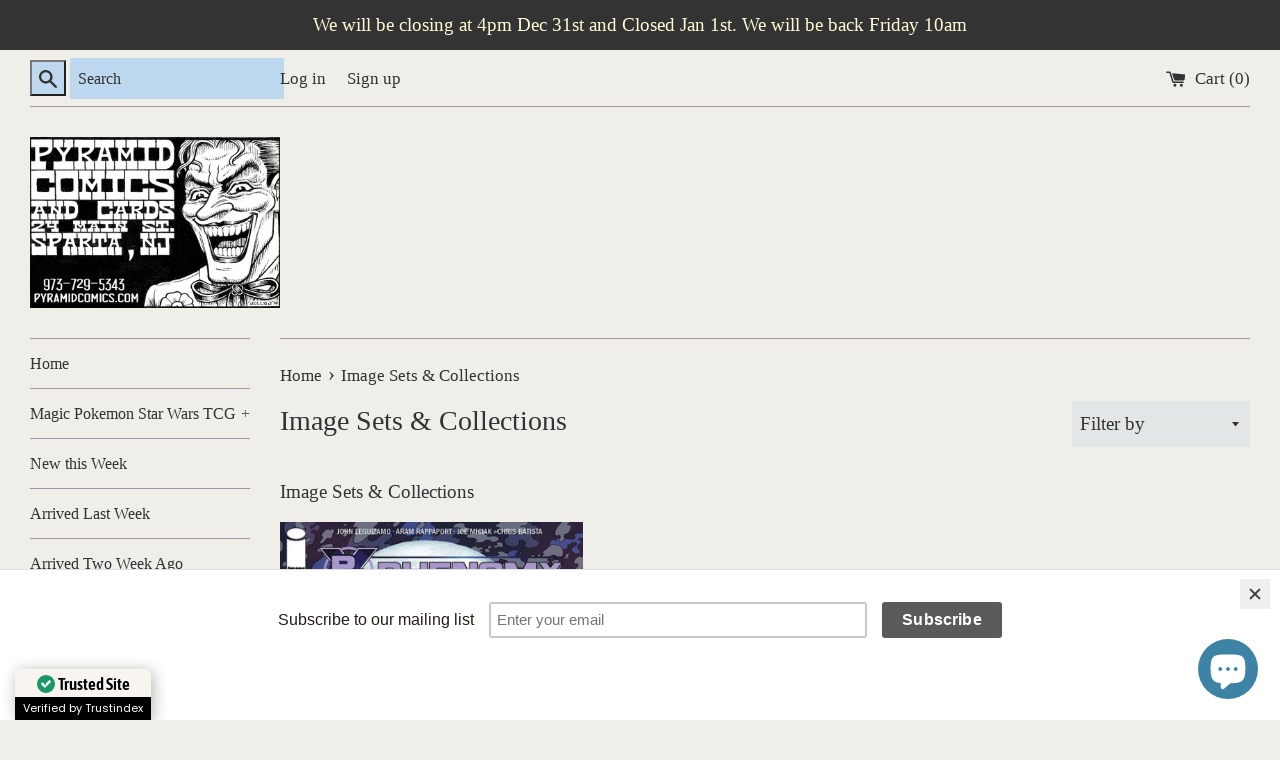

--- FILE ---
content_type: text/html; charset=utf-8
request_url: https://pyramidcomics.com/collections/image-sets-collections
body_size: 27173
content:
<!doctype html>
<html class="supports-no-js" lang="en">
<head>
  <meta charset="utf-8">
  <meta http-equiv="X-UA-Compatible" content="IE=edge,chrome=1">
  <meta name="viewport" content="width=device-width,initial-scale=1">
  <meta name="theme-color" content="">
  <link rel="canonical" href="https://pyramidcomics.com/collections/image-sets-collections">

  
    <link rel="shortcut icon" href="//pyramidcomics.com/cdn/shop/products/pyramid_logo_joker_32x32.jpg?v=1691699050" type="image/png" />
  

  <title>
  Image Sets &amp; Collections &ndash; Pyramid Comics &amp; Cards
  </title>

  
    <meta name="description" content="Image Sets &amp;amp; Collections">
  

  <!-- /snippets/social-meta-tags.liquid -->




<meta property="og:site_name" content="Pyramid Comics &amp; Cards">
<meta property="og:url" content="https://pyramidcomics.com/collections/image-sets-collections">
<meta property="og:title" content="Image Sets & Collections">
<meta property="og:type" content="product.group">
<meta property="og:description" content="Image Sets &amp;amp; Collections">





  <meta name="twitter:site" content="@https://x.com/pyramidcomics">

<meta name="twitter:card" content="summary_large_image">
<meta name="twitter:title" content="Image Sets & Collections">
<meta name="twitter:description" content="Image Sets &amp;amp; Collections">


  <script>
    document.documentElement.className = document.documentElement.className.replace('supports-no-js', 'supports-js');

    var theme = {
      mapStrings: {
        addressError: "Error looking up that address",
        addressNoResults: "No results for that address",
        addressQueryLimit: "You have exceeded the Google API usage limit. Consider upgrading to a \u003ca href=\"https:\/\/developers.google.com\/maps\/premium\/usage-limits\"\u003ePremium Plan\u003c\/a\u003e.",
        authError: "There was a problem authenticating your Google Maps account."
      }
    }
  </script>

  <link href="//pyramidcomics.com/cdn/shop/t/4/assets/theme.scss.css?v=68071389163275033411765946877" rel="stylesheet" type="text/css" media="all" />

  <script>window.performance && window.performance.mark && window.performance.mark('shopify.content_for_header.start');</script><meta name="google-site-verification" content="DTDD7sd-bMuD6S05I6vgxEojFzLuqHS9IoX0wPHAhro">
<meta name="google-site-verification" content="OXx8GbhitAZZi17DOZS73bNAH1wOXbMtV_NMU0vbKcM">
<meta id="shopify-digital-wallet" name="shopify-digital-wallet" content="/27972567138/digital_wallets/dialog">
<meta name="shopify-checkout-api-token" content="341d6dad4c931f24c1ace11da744a073">
<meta id="in-context-paypal-metadata" data-shop-id="27972567138" data-venmo-supported="false" data-environment="production" data-locale="en_US" data-paypal-v4="true" data-currency="USD">
<link rel="alternate" type="application/atom+xml" title="Feed" href="/collections/image-sets-collections.atom" />
<link rel="alternate" type="application/json+oembed" href="https://pyramidcomics.com/collections/image-sets-collections.oembed">
<script async="async" src="/checkouts/internal/preloads.js?locale=en-US"></script>
<link rel="preconnect" href="https://shop.app" crossorigin="anonymous">
<script async="async" src="https://shop.app/checkouts/internal/preloads.js?locale=en-US&shop_id=27972567138" crossorigin="anonymous"></script>
<script id="apple-pay-shop-capabilities" type="application/json">{"shopId":27972567138,"countryCode":"US","currencyCode":"USD","merchantCapabilities":["supports3DS"],"merchantId":"gid:\/\/shopify\/Shop\/27972567138","merchantName":"Pyramid Comics \u0026 Cards","requiredBillingContactFields":["postalAddress","email"],"requiredShippingContactFields":["postalAddress","email"],"shippingType":"shipping","supportedNetworks":["visa","masterCard","amex","discover","elo","jcb"],"total":{"type":"pending","label":"Pyramid Comics \u0026 Cards","amount":"1.00"},"shopifyPaymentsEnabled":true,"supportsSubscriptions":true}</script>
<script id="shopify-features" type="application/json">{"accessToken":"341d6dad4c931f24c1ace11da744a073","betas":["rich-media-storefront-analytics"],"domain":"pyramidcomics.com","predictiveSearch":true,"shopId":27972567138,"locale":"en"}</script>
<script>var Shopify = Shopify || {};
Shopify.shop = "pyramid-comics-cards.myshopify.com";
Shopify.locale = "en";
Shopify.currency = {"active":"USD","rate":"1.0"};
Shopify.country = "US";
Shopify.theme = {"name":"Simple","id":81007018082,"schema_name":"Simple","schema_version":"11.1.8","theme_store_id":578,"role":"main"};
Shopify.theme.handle = "null";
Shopify.theme.style = {"id":null,"handle":null};
Shopify.cdnHost = "pyramidcomics.com/cdn";
Shopify.routes = Shopify.routes || {};
Shopify.routes.root = "/";</script>
<script type="module">!function(o){(o.Shopify=o.Shopify||{}).modules=!0}(window);</script>
<script>!function(o){function n(){var o=[];function n(){o.push(Array.prototype.slice.apply(arguments))}return n.q=o,n}var t=o.Shopify=o.Shopify||{};t.loadFeatures=n(),t.autoloadFeatures=n()}(window);</script>
<script>
  window.ShopifyPay = window.ShopifyPay || {};
  window.ShopifyPay.apiHost = "shop.app\/pay";
  window.ShopifyPay.redirectState = null;
</script>
<script id="shop-js-analytics" type="application/json">{"pageType":"collection"}</script>
<script defer="defer" async type="module" src="//pyramidcomics.com/cdn/shopifycloud/shop-js/modules/v2/client.init-shop-cart-sync_DtuiiIyl.en.esm.js"></script>
<script defer="defer" async type="module" src="//pyramidcomics.com/cdn/shopifycloud/shop-js/modules/v2/chunk.common_CUHEfi5Q.esm.js"></script>
<script type="module">
  await import("//pyramidcomics.com/cdn/shopifycloud/shop-js/modules/v2/client.init-shop-cart-sync_DtuiiIyl.en.esm.js");
await import("//pyramidcomics.com/cdn/shopifycloud/shop-js/modules/v2/chunk.common_CUHEfi5Q.esm.js");

  window.Shopify.SignInWithShop?.initShopCartSync?.({"fedCMEnabled":true,"windoidEnabled":true});

</script>
<script>
  window.Shopify = window.Shopify || {};
  if (!window.Shopify.featureAssets) window.Shopify.featureAssets = {};
  window.Shopify.featureAssets['shop-js'] = {"shop-cart-sync":["modules/v2/client.shop-cart-sync_DFoTY42P.en.esm.js","modules/v2/chunk.common_CUHEfi5Q.esm.js"],"init-fed-cm":["modules/v2/client.init-fed-cm_D2UNy1i2.en.esm.js","modules/v2/chunk.common_CUHEfi5Q.esm.js"],"init-shop-email-lookup-coordinator":["modules/v2/client.init-shop-email-lookup-coordinator_BQEe2rDt.en.esm.js","modules/v2/chunk.common_CUHEfi5Q.esm.js"],"shop-cash-offers":["modules/v2/client.shop-cash-offers_3CTtReFF.en.esm.js","modules/v2/chunk.common_CUHEfi5Q.esm.js","modules/v2/chunk.modal_BewljZkx.esm.js"],"shop-button":["modules/v2/client.shop-button_C6oxCjDL.en.esm.js","modules/v2/chunk.common_CUHEfi5Q.esm.js"],"init-windoid":["modules/v2/client.init-windoid_5pix8xhK.en.esm.js","modules/v2/chunk.common_CUHEfi5Q.esm.js"],"avatar":["modules/v2/client.avatar_BTnouDA3.en.esm.js"],"init-shop-cart-sync":["modules/v2/client.init-shop-cart-sync_DtuiiIyl.en.esm.js","modules/v2/chunk.common_CUHEfi5Q.esm.js"],"shop-toast-manager":["modules/v2/client.shop-toast-manager_BYv_8cH1.en.esm.js","modules/v2/chunk.common_CUHEfi5Q.esm.js"],"pay-button":["modules/v2/client.pay-button_FnF9EIkY.en.esm.js","modules/v2/chunk.common_CUHEfi5Q.esm.js"],"shop-login-button":["modules/v2/client.shop-login-button_CH1KUpOf.en.esm.js","modules/v2/chunk.common_CUHEfi5Q.esm.js","modules/v2/chunk.modal_BewljZkx.esm.js"],"init-customer-accounts-sign-up":["modules/v2/client.init-customer-accounts-sign-up_aj7QGgYS.en.esm.js","modules/v2/client.shop-login-button_CH1KUpOf.en.esm.js","modules/v2/chunk.common_CUHEfi5Q.esm.js","modules/v2/chunk.modal_BewljZkx.esm.js"],"init-shop-for-new-customer-accounts":["modules/v2/client.init-shop-for-new-customer-accounts_NbnYRf_7.en.esm.js","modules/v2/client.shop-login-button_CH1KUpOf.en.esm.js","modules/v2/chunk.common_CUHEfi5Q.esm.js","modules/v2/chunk.modal_BewljZkx.esm.js"],"init-customer-accounts":["modules/v2/client.init-customer-accounts_ppedhqCH.en.esm.js","modules/v2/client.shop-login-button_CH1KUpOf.en.esm.js","modules/v2/chunk.common_CUHEfi5Q.esm.js","modules/v2/chunk.modal_BewljZkx.esm.js"],"shop-follow-button":["modules/v2/client.shop-follow-button_CMIBBa6u.en.esm.js","modules/v2/chunk.common_CUHEfi5Q.esm.js","modules/v2/chunk.modal_BewljZkx.esm.js"],"lead-capture":["modules/v2/client.lead-capture_But0hIyf.en.esm.js","modules/v2/chunk.common_CUHEfi5Q.esm.js","modules/v2/chunk.modal_BewljZkx.esm.js"],"checkout-modal":["modules/v2/client.checkout-modal_BBxc70dQ.en.esm.js","modules/v2/chunk.common_CUHEfi5Q.esm.js","modules/v2/chunk.modal_BewljZkx.esm.js"],"shop-login":["modules/v2/client.shop-login_hM3Q17Kl.en.esm.js","modules/v2/chunk.common_CUHEfi5Q.esm.js","modules/v2/chunk.modal_BewljZkx.esm.js"],"payment-terms":["modules/v2/client.payment-terms_CAtGlQYS.en.esm.js","modules/v2/chunk.common_CUHEfi5Q.esm.js","modules/v2/chunk.modal_BewljZkx.esm.js"]};
</script>
<script>(function() {
  var isLoaded = false;
  function asyncLoad() {
    if (isLoaded) return;
    isLoaded = true;
    var urls = ["https:\/\/chimpstatic.com\/mcjs-connected\/js\/users\/2f3828e285a029523e5343607\/23518c22930695a8466797b28.js?shop=pyramid-comics-cards.myshopify.com","https:\/\/trust.conversionbear.com\/script?app=trust_badge\u0026shop=pyramid-comics-cards.myshopify.com","https:\/\/shipping-bar.conversionbear.com\/script?app=shipping_bar\u0026shop=pyramid-comics-cards.myshopify.com","https:\/\/salespop.conversionbear.com\/script?app=salespop\u0026shop=pyramid-comics-cards.myshopify.com"];
    for (var i = 0; i < urls.length; i++) {
      var s = document.createElement('script');
      s.type = 'text/javascript';
      s.async = true;
      s.src = urls[i];
      var x = document.getElementsByTagName('script')[0];
      x.parentNode.insertBefore(s, x);
    }
  };
  if(window.attachEvent) {
    window.attachEvent('onload', asyncLoad);
  } else {
    window.addEventListener('load', asyncLoad, false);
  }
})();</script>
<script id="__st">var __st={"a":27972567138,"offset":-18000,"reqid":"d2763c6c-5827-4ea6-ae92-cf74f09e6a8a-1767666908","pageurl":"pyramidcomics.com\/collections\/image-sets-collections","u":"5682e08a3a7e","p":"collection","rtyp":"collection","rid":279588634817};</script>
<script>window.ShopifyPaypalV4VisibilityTracking = true;</script>
<script id="captcha-bootstrap">!function(){'use strict';const t='contact',e='account',n='new_comment',o=[[t,t],['blogs',n],['comments',n],[t,'customer']],c=[[e,'customer_login'],[e,'guest_login'],[e,'recover_customer_password'],[e,'create_customer']],r=t=>t.map((([t,e])=>`form[action*='/${t}']:not([data-nocaptcha='true']) input[name='form_type'][value='${e}']`)).join(','),a=t=>()=>t?[...document.querySelectorAll(t)].map((t=>t.form)):[];function s(){const t=[...o],e=r(t);return a(e)}const i='password',u='form_key',d=['recaptcha-v3-token','g-recaptcha-response','h-captcha-response',i],f=()=>{try{return window.sessionStorage}catch{return}},m='__shopify_v',_=t=>t.elements[u];function p(t,e,n=!1){try{const o=window.sessionStorage,c=JSON.parse(o.getItem(e)),{data:r}=function(t){const{data:e,action:n}=t;return t[m]||n?{data:e,action:n}:{data:t,action:n}}(c);for(const[e,n]of Object.entries(r))t.elements[e]&&(t.elements[e].value=n);n&&o.removeItem(e)}catch(o){console.error('form repopulation failed',{error:o})}}const l='form_type',E='cptcha';function T(t){t.dataset[E]=!0}const w=window,h=w.document,L='Shopify',v='ce_forms',y='captcha';let A=!1;((t,e)=>{const n=(g='f06e6c50-85a8-45c8-87d0-21a2b65856fe',I='https://cdn.shopify.com/shopifycloud/storefront-forms-hcaptcha/ce_storefront_forms_captcha_hcaptcha.v1.5.2.iife.js',D={infoText:'Protected by hCaptcha',privacyText:'Privacy',termsText:'Terms'},(t,e,n)=>{const o=w[L][v],c=o.bindForm;if(c)return c(t,g,e,D).then(n);var r;o.q.push([[t,g,e,D],n]),r=I,A||(h.body.append(Object.assign(h.createElement('script'),{id:'captcha-provider',async:!0,src:r})),A=!0)});var g,I,D;w[L]=w[L]||{},w[L][v]=w[L][v]||{},w[L][v].q=[],w[L][y]=w[L][y]||{},w[L][y].protect=function(t,e){n(t,void 0,e),T(t)},Object.freeze(w[L][y]),function(t,e,n,w,h,L){const[v,y,A,g]=function(t,e,n){const i=e?o:[],u=t?c:[],d=[...i,...u],f=r(d),m=r(i),_=r(d.filter((([t,e])=>n.includes(e))));return[a(f),a(m),a(_),s()]}(w,h,L),I=t=>{const e=t.target;return e instanceof HTMLFormElement?e:e&&e.form},D=t=>v().includes(t);t.addEventListener('submit',(t=>{const e=I(t);if(!e)return;const n=D(e)&&!e.dataset.hcaptchaBound&&!e.dataset.recaptchaBound,o=_(e),c=g().includes(e)&&(!o||!o.value);(n||c)&&t.preventDefault(),c&&!n&&(function(t){try{if(!f())return;!function(t){const e=f();if(!e)return;const n=_(t);if(!n)return;const o=n.value;o&&e.removeItem(o)}(t);const e=Array.from(Array(32),(()=>Math.random().toString(36)[2])).join('');!function(t,e){_(t)||t.append(Object.assign(document.createElement('input'),{type:'hidden',name:u})),t.elements[u].value=e}(t,e),function(t,e){const n=f();if(!n)return;const o=[...t.querySelectorAll(`input[type='${i}']`)].map((({name:t})=>t)),c=[...d,...o],r={};for(const[a,s]of new FormData(t).entries())c.includes(a)||(r[a]=s);n.setItem(e,JSON.stringify({[m]:1,action:t.action,data:r}))}(t,e)}catch(e){console.error('failed to persist form',e)}}(e),e.submit())}));const S=(t,e)=>{t&&!t.dataset[E]&&(n(t,e.some((e=>e===t))),T(t))};for(const o of['focusin','change'])t.addEventListener(o,(t=>{const e=I(t);D(e)&&S(e,y())}));const B=e.get('form_key'),M=e.get(l),P=B&&M;t.addEventListener('DOMContentLoaded',(()=>{const t=y();if(P)for(const e of t)e.elements[l].value===M&&p(e,B);[...new Set([...A(),...v().filter((t=>'true'===t.dataset.shopifyCaptcha))])].forEach((e=>S(e,t)))}))}(h,new URLSearchParams(w.location.search),n,t,e,['guest_login'])})(!0,!0)}();</script>
<script integrity="sha256-4kQ18oKyAcykRKYeNunJcIwy7WH5gtpwJnB7kiuLZ1E=" data-source-attribution="shopify.loadfeatures" defer="defer" src="//pyramidcomics.com/cdn/shopifycloud/storefront/assets/storefront/load_feature-a0a9edcb.js" crossorigin="anonymous"></script>
<script crossorigin="anonymous" defer="defer" src="//pyramidcomics.com/cdn/shopifycloud/storefront/assets/shopify_pay/storefront-65b4c6d7.js?v=20250812"></script>
<script data-source-attribution="shopify.dynamic_checkout.dynamic.init">var Shopify=Shopify||{};Shopify.PaymentButton=Shopify.PaymentButton||{isStorefrontPortableWallets:!0,init:function(){window.Shopify.PaymentButton.init=function(){};var t=document.createElement("script");t.src="https://pyramidcomics.com/cdn/shopifycloud/portable-wallets/latest/portable-wallets.en.js",t.type="module",document.head.appendChild(t)}};
</script>
<script data-source-attribution="shopify.dynamic_checkout.buyer_consent">
  function portableWalletsHideBuyerConsent(e){var t=document.getElementById("shopify-buyer-consent"),n=document.getElementById("shopify-subscription-policy-button");t&&n&&(t.classList.add("hidden"),t.setAttribute("aria-hidden","true"),n.removeEventListener("click",e))}function portableWalletsShowBuyerConsent(e){var t=document.getElementById("shopify-buyer-consent"),n=document.getElementById("shopify-subscription-policy-button");t&&n&&(t.classList.remove("hidden"),t.removeAttribute("aria-hidden"),n.addEventListener("click",e))}window.Shopify?.PaymentButton&&(window.Shopify.PaymentButton.hideBuyerConsent=portableWalletsHideBuyerConsent,window.Shopify.PaymentButton.showBuyerConsent=portableWalletsShowBuyerConsent);
</script>
<script data-source-attribution="shopify.dynamic_checkout.cart.bootstrap">document.addEventListener("DOMContentLoaded",(function(){function t(){return document.querySelector("shopify-accelerated-checkout-cart, shopify-accelerated-checkout")}if(t())Shopify.PaymentButton.init();else{new MutationObserver((function(e,n){t()&&(Shopify.PaymentButton.init(),n.disconnect())})).observe(document.body,{childList:!0,subtree:!0})}}));
</script>
<link id="shopify-accelerated-checkout-styles" rel="stylesheet" media="screen" href="https://pyramidcomics.com/cdn/shopifycloud/portable-wallets/latest/accelerated-checkout-backwards-compat.css" crossorigin="anonymous">
<style id="shopify-accelerated-checkout-cart">
        #shopify-buyer-consent {
  margin-top: 1em;
  display: inline-block;
  width: 100%;
}

#shopify-buyer-consent.hidden {
  display: none;
}

#shopify-subscription-policy-button {
  background: none;
  border: none;
  padding: 0;
  text-decoration: underline;
  font-size: inherit;
  cursor: pointer;
}

#shopify-subscription-policy-button::before {
  box-shadow: none;
}

      </style>

<script>window.performance && window.performance.mark && window.performance.mark('shopify.content_for_header.end');</script>

  <script src="//pyramidcomics.com/cdn/shop/t/4/assets/jquery-1.11.0.min.js?v=32460426840832490021590348995" type="text/javascript"></script>
  <script src="//pyramidcomics.com/cdn/shop/t/4/assets/modernizr.min.js?v=44044439420609591321590348996" type="text/javascript"></script>

  <script src="//pyramidcomics.com/cdn/shop/t/4/assets/lazysizes.min.js?v=155223123402716617051590348995" async="async"></script>

  
<!-- BEGIN app block: shopify://apps/trustindex-review-certificate/blocks/cert_loader/c7ba2814-88f6-4426-ad51-552ae1d6c355 -->
  
    <script defer async src="https://cdn.trustindex.io/loader-cert.js?5cd1e3c305a47906fd564dc0ed5"></script>
  



<!-- END app block --><link href="https://cdn.shopify.com/extensions/019b8c2b-9d9e-7b95-ae6b-c66cd13444b5/madgic-checkout-validation-259/assets/orichi-limit-purchase.css" rel="stylesheet" type="text/css" media="all">
<script src="https://cdn.shopify.com/extensions/7bc9bb47-adfa-4267-963e-cadee5096caf/inbox-1252/assets/inbox-chat-loader.js" type="text/javascript" defer="defer"></script>
<script src="https://cdn.shopify.com/extensions/fef74e5c-4c2b-4cf4-8bcb-a6a437504aa0/proof-bear-sales-popup-36/assets/salespop-widget.js" type="text/javascript" defer="defer"></script>
<meta property="og:image" content="https://cdn.shopify.com/s/files/1/0279/7256/7138/files/social_media_04308fe2-6393-412d-ab3a-9d379815d713.png?v=1591064121" />
<meta property="og:image:secure_url" content="https://cdn.shopify.com/s/files/1/0279/7256/7138/files/social_media_04308fe2-6393-412d-ab3a-9d379815d713.png?v=1591064121" />
<meta property="og:image:width" content="1200" />
<meta property="og:image:height" content="628" />
<link href="https://monorail-edge.shopifysvc.com" rel="dns-prefetch">
<script>(function(){if ("sendBeacon" in navigator && "performance" in window) {try {var session_token_from_headers = performance.getEntriesByType('navigation')[0].serverTiming.find(x => x.name == '_s').description;} catch {var session_token_from_headers = undefined;}var session_cookie_matches = document.cookie.match(/_shopify_s=([^;]*)/);var session_token_from_cookie = session_cookie_matches && session_cookie_matches.length === 2 ? session_cookie_matches[1] : "";var session_token = session_token_from_headers || session_token_from_cookie || "";function handle_abandonment_event(e) {var entries = performance.getEntries().filter(function(entry) {return /monorail-edge.shopifysvc.com/.test(entry.name);});if (!window.abandonment_tracked && entries.length === 0) {window.abandonment_tracked = true;var currentMs = Date.now();var navigation_start = performance.timing.navigationStart;var payload = {shop_id: 27972567138,url: window.location.href,navigation_start,duration: currentMs - navigation_start,session_token,page_type: "collection"};window.navigator.sendBeacon("https://monorail-edge.shopifysvc.com/v1/produce", JSON.stringify({schema_id: "online_store_buyer_site_abandonment/1.1",payload: payload,metadata: {event_created_at_ms: currentMs,event_sent_at_ms: currentMs}}));}}window.addEventListener('pagehide', handle_abandonment_event);}}());</script>
<script id="web-pixels-manager-setup">(function e(e,d,r,n,o){if(void 0===o&&(o={}),!Boolean(null===(a=null===(i=window.Shopify)||void 0===i?void 0:i.analytics)||void 0===a?void 0:a.replayQueue)){var i,a;window.Shopify=window.Shopify||{};var t=window.Shopify;t.analytics=t.analytics||{};var s=t.analytics;s.replayQueue=[],s.publish=function(e,d,r){return s.replayQueue.push([e,d,r]),!0};try{self.performance.mark("wpm:start")}catch(e){}var l=function(){var e={modern:/Edge?\/(1{2}[4-9]|1[2-9]\d|[2-9]\d{2}|\d{4,})\.\d+(\.\d+|)|Firefox\/(1{2}[4-9]|1[2-9]\d|[2-9]\d{2}|\d{4,})\.\d+(\.\d+|)|Chrom(ium|e)\/(9{2}|\d{3,})\.\d+(\.\d+|)|(Maci|X1{2}).+ Version\/(15\.\d+|(1[6-9]|[2-9]\d|\d{3,})\.\d+)([,.]\d+|)( \(\w+\)|)( Mobile\/\w+|) Safari\/|Chrome.+OPR\/(9{2}|\d{3,})\.\d+\.\d+|(CPU[ +]OS|iPhone[ +]OS|CPU[ +]iPhone|CPU IPhone OS|CPU iPad OS)[ +]+(15[._]\d+|(1[6-9]|[2-9]\d|\d{3,})[._]\d+)([._]\d+|)|Android:?[ /-](13[3-9]|1[4-9]\d|[2-9]\d{2}|\d{4,})(\.\d+|)(\.\d+|)|Android.+Firefox\/(13[5-9]|1[4-9]\d|[2-9]\d{2}|\d{4,})\.\d+(\.\d+|)|Android.+Chrom(ium|e)\/(13[3-9]|1[4-9]\d|[2-9]\d{2}|\d{4,})\.\d+(\.\d+|)|SamsungBrowser\/([2-9]\d|\d{3,})\.\d+/,legacy:/Edge?\/(1[6-9]|[2-9]\d|\d{3,})\.\d+(\.\d+|)|Firefox\/(5[4-9]|[6-9]\d|\d{3,})\.\d+(\.\d+|)|Chrom(ium|e)\/(5[1-9]|[6-9]\d|\d{3,})\.\d+(\.\d+|)([\d.]+$|.*Safari\/(?![\d.]+ Edge\/[\d.]+$))|(Maci|X1{2}).+ Version\/(10\.\d+|(1[1-9]|[2-9]\d|\d{3,})\.\d+)([,.]\d+|)( \(\w+\)|)( Mobile\/\w+|) Safari\/|Chrome.+OPR\/(3[89]|[4-9]\d|\d{3,})\.\d+\.\d+|(CPU[ +]OS|iPhone[ +]OS|CPU[ +]iPhone|CPU IPhone OS|CPU iPad OS)[ +]+(10[._]\d+|(1[1-9]|[2-9]\d|\d{3,})[._]\d+)([._]\d+|)|Android:?[ /-](13[3-9]|1[4-9]\d|[2-9]\d{2}|\d{4,})(\.\d+|)(\.\d+|)|Mobile Safari.+OPR\/([89]\d|\d{3,})\.\d+\.\d+|Android.+Firefox\/(13[5-9]|1[4-9]\d|[2-9]\d{2}|\d{4,})\.\d+(\.\d+|)|Android.+Chrom(ium|e)\/(13[3-9]|1[4-9]\d|[2-9]\d{2}|\d{4,})\.\d+(\.\d+|)|Android.+(UC? ?Browser|UCWEB|U3)[ /]?(15\.([5-9]|\d{2,})|(1[6-9]|[2-9]\d|\d{3,})\.\d+)\.\d+|SamsungBrowser\/(5\.\d+|([6-9]|\d{2,})\.\d+)|Android.+MQ{2}Browser\/(14(\.(9|\d{2,})|)|(1[5-9]|[2-9]\d|\d{3,})(\.\d+|))(\.\d+|)|K[Aa][Ii]OS\/(3\.\d+|([4-9]|\d{2,})\.\d+)(\.\d+|)/},d=e.modern,r=e.legacy,n=navigator.userAgent;return n.match(d)?"modern":n.match(r)?"legacy":"unknown"}(),u="modern"===l?"modern":"legacy",c=(null!=n?n:{modern:"",legacy:""})[u],f=function(e){return[e.baseUrl,"/wpm","/b",e.hashVersion,"modern"===e.buildTarget?"m":"l",".js"].join("")}({baseUrl:d,hashVersion:r,buildTarget:u}),m=function(e){var d=e.version,r=e.bundleTarget,n=e.surface,o=e.pageUrl,i=e.monorailEndpoint;return{emit:function(e){var a=e.status,t=e.errorMsg,s=(new Date).getTime(),l=JSON.stringify({metadata:{event_sent_at_ms:s},events:[{schema_id:"web_pixels_manager_load/3.1",payload:{version:d,bundle_target:r,page_url:o,status:a,surface:n,error_msg:t},metadata:{event_created_at_ms:s}}]});if(!i)return console&&console.warn&&console.warn("[Web Pixels Manager] No Monorail endpoint provided, skipping logging."),!1;try{return self.navigator.sendBeacon.bind(self.navigator)(i,l)}catch(e){}var u=new XMLHttpRequest;try{return u.open("POST",i,!0),u.setRequestHeader("Content-Type","text/plain"),u.send(l),!0}catch(e){return console&&console.warn&&console.warn("[Web Pixels Manager] Got an unhandled error while logging to Monorail."),!1}}}}({version:r,bundleTarget:l,surface:e.surface,pageUrl:self.location.href,monorailEndpoint:e.monorailEndpoint});try{o.browserTarget=l,function(e){var d=e.src,r=e.async,n=void 0===r||r,o=e.onload,i=e.onerror,a=e.sri,t=e.scriptDataAttributes,s=void 0===t?{}:t,l=document.createElement("script"),u=document.querySelector("head"),c=document.querySelector("body");if(l.async=n,l.src=d,a&&(l.integrity=a,l.crossOrigin="anonymous"),s)for(var f in s)if(Object.prototype.hasOwnProperty.call(s,f))try{l.dataset[f]=s[f]}catch(e){}if(o&&l.addEventListener("load",o),i&&l.addEventListener("error",i),u)u.appendChild(l);else{if(!c)throw new Error("Did not find a head or body element to append the script");c.appendChild(l)}}({src:f,async:!0,onload:function(){if(!function(){var e,d;return Boolean(null===(d=null===(e=window.Shopify)||void 0===e?void 0:e.analytics)||void 0===d?void 0:d.initialized)}()){var d=window.webPixelsManager.init(e)||void 0;if(d){var r=window.Shopify.analytics;r.replayQueue.forEach((function(e){var r=e[0],n=e[1],o=e[2];d.publishCustomEvent(r,n,o)})),r.replayQueue=[],r.publish=d.publishCustomEvent,r.visitor=d.visitor,r.initialized=!0}}},onerror:function(){return m.emit({status:"failed",errorMsg:"".concat(f," has failed to load")})},sri:function(e){var d=/^sha384-[A-Za-z0-9+/=]+$/;return"string"==typeof e&&d.test(e)}(c)?c:"",scriptDataAttributes:o}),m.emit({status:"loading"})}catch(e){m.emit({status:"failed",errorMsg:(null==e?void 0:e.message)||"Unknown error"})}}})({shopId: 27972567138,storefrontBaseUrl: "https://pyramidcomics.com",extensionsBaseUrl: "https://extensions.shopifycdn.com/cdn/shopifycloud/web-pixels-manager",monorailEndpoint: "https://monorail-edge.shopifysvc.com/unstable/produce_batch",surface: "storefront-renderer",enabledBetaFlags: ["2dca8a86","a0d5f9d2"],webPixelsConfigList: [{"id":"560595137","configuration":"{\"config\":\"{\\\"pixel_id\\\":\\\"AW-1020437677\\\",\\\"target_country\\\":\\\"US\\\",\\\"gtag_events\\\":[{\\\"type\\\":\\\"search\\\",\\\"action_label\\\":\\\"AW-1020437677\\\/Kj2kCLSQytoBEK3JyuYD\\\"},{\\\"type\\\":\\\"begin_checkout\\\",\\\"action_label\\\":\\\"AW-1020437677\\\/bRcpCLGQytoBEK3JyuYD\\\"},{\\\"type\\\":\\\"view_item\\\",\\\"action_label\\\":[\\\"AW-1020437677\\\/aWlUCKuQytoBEK3JyuYD\\\",\\\"MC-0G2J5BD5MR\\\"]},{\\\"type\\\":\\\"purchase\\\",\\\"action_label\\\":[\\\"AW-1020437677\\\/IuA4CKiQytoBEK3JyuYD\\\",\\\"MC-0G2J5BD5MR\\\"]},{\\\"type\\\":\\\"page_view\\\",\\\"action_label\\\":[\\\"AW-1020437677\\\/7SblCK2PytoBEK3JyuYD\\\",\\\"MC-0G2J5BD5MR\\\"]},{\\\"type\\\":\\\"add_payment_info\\\",\\\"action_label\\\":\\\"AW-1020437677\\\/ahPNCLeQytoBEK3JyuYD\\\"},{\\\"type\\\":\\\"add_to_cart\\\",\\\"action_label\\\":\\\"AW-1020437677\\\/BMwYCK6QytoBEK3JyuYD\\\"}],\\\"enable_monitoring_mode\\\":false}\"}","eventPayloadVersion":"v1","runtimeContext":"OPEN","scriptVersion":"b2a88bafab3e21179ed38636efcd8a93","type":"APP","apiClientId":1780363,"privacyPurposes":[],"dataSharingAdjustments":{"protectedCustomerApprovalScopes":["read_customer_address","read_customer_email","read_customer_name","read_customer_personal_data","read_customer_phone"]}},{"id":"123830465","configuration":"{\"pixel_id\":\"269838350794028\",\"pixel_type\":\"facebook_pixel\",\"metaapp_system_user_token\":\"-\"}","eventPayloadVersion":"v1","runtimeContext":"OPEN","scriptVersion":"ca16bc87fe92b6042fbaa3acc2fbdaa6","type":"APP","apiClientId":2329312,"privacyPurposes":["ANALYTICS","MARKETING","SALE_OF_DATA"],"dataSharingAdjustments":{"protectedCustomerApprovalScopes":["read_customer_address","read_customer_email","read_customer_name","read_customer_personal_data","read_customer_phone"]}},{"id":"shopify-app-pixel","configuration":"{}","eventPayloadVersion":"v1","runtimeContext":"STRICT","scriptVersion":"0450","apiClientId":"shopify-pixel","type":"APP","privacyPurposes":["ANALYTICS","MARKETING"]},{"id":"shopify-custom-pixel","eventPayloadVersion":"v1","runtimeContext":"LAX","scriptVersion":"0450","apiClientId":"shopify-pixel","type":"CUSTOM","privacyPurposes":["ANALYTICS","MARKETING"]}],isMerchantRequest: false,initData: {"shop":{"name":"Pyramid Comics \u0026 Cards","paymentSettings":{"currencyCode":"USD"},"myshopifyDomain":"pyramid-comics-cards.myshopify.com","countryCode":"US","storefrontUrl":"https:\/\/pyramidcomics.com"},"customer":null,"cart":null,"checkout":null,"productVariants":[],"purchasingCompany":null},},"https://pyramidcomics.com/cdn","cd383123w9549d7e6pcdbda493m4fa997b6",{"modern":"","legacy":""},{"shopId":"27972567138","storefrontBaseUrl":"https:\/\/pyramidcomics.com","extensionBaseUrl":"https:\/\/extensions.shopifycdn.com\/cdn\/shopifycloud\/web-pixels-manager","surface":"storefront-renderer","enabledBetaFlags":"[\"2dca8a86\", \"a0d5f9d2\"]","isMerchantRequest":"false","hashVersion":"cd383123w9549d7e6pcdbda493m4fa997b6","publish":"custom","events":"[[\"page_viewed\",{}],[\"collection_viewed\",{\"collection\":{\"id\":\"279588634817\",\"title\":\"Image Sets \u0026 Collections\",\"productVariants\":[{\"price\":{\"amount\":15.0,\"currencyCode\":\"USD\"},\"product\":{\"title\":\"PHENOM X Issues 1,2.3  IMAGE COMICS\",\"vendor\":\"IMAGE COMICS\",\"id\":\"7006173921473\",\"untranslatedTitle\":\"PHENOM X Issues 1,2.3  IMAGE COMICS\",\"url\":\"\/products\/sep210031-phenom-x-1-cvr-a-muniz\",\"type\":\"Comics\"},\"id\":\"40999296663745\",\"image\":{\"src\":\"\/\/pyramidcomics.com\/cdn\/shop\/products\/STL206336.jpg?v=1636484024\"},\"sku\":\"SEP210031S\",\"title\":\"Default Title\",\"untranslatedTitle\":\"Default Title\"}]}}]]"});</script><script>
  window.ShopifyAnalytics = window.ShopifyAnalytics || {};
  window.ShopifyAnalytics.meta = window.ShopifyAnalytics.meta || {};
  window.ShopifyAnalytics.meta.currency = 'USD';
  var meta = {"products":[{"id":7006173921473,"gid":"gid:\/\/shopify\/Product\/7006173921473","vendor":"IMAGE COMICS","type":"Comics","handle":"sep210031-phenom-x-1-cvr-a-muniz","variants":[{"id":40999296663745,"price":1500,"name":"PHENOM X Issues 1,2.3  IMAGE COMICS","public_title":null,"sku":"SEP210031S"}],"remote":false}],"page":{"pageType":"collection","resourceType":"collection","resourceId":279588634817,"requestId":"d2763c6c-5827-4ea6-ae92-cf74f09e6a8a-1767666908"}};
  for (var attr in meta) {
    window.ShopifyAnalytics.meta[attr] = meta[attr];
  }
</script>
<script class="analytics">
  (function () {
    var customDocumentWrite = function(content) {
      var jquery = null;

      if (window.jQuery) {
        jquery = window.jQuery;
      } else if (window.Checkout && window.Checkout.$) {
        jquery = window.Checkout.$;
      }

      if (jquery) {
        jquery('body').append(content);
      }
    };

    var hasLoggedConversion = function(token) {
      if (token) {
        return document.cookie.indexOf('loggedConversion=' + token) !== -1;
      }
      return false;
    }

    var setCookieIfConversion = function(token) {
      if (token) {
        var twoMonthsFromNow = new Date(Date.now());
        twoMonthsFromNow.setMonth(twoMonthsFromNow.getMonth() + 2);

        document.cookie = 'loggedConversion=' + token + '; expires=' + twoMonthsFromNow;
      }
    }

    var trekkie = window.ShopifyAnalytics.lib = window.trekkie = window.trekkie || [];
    if (trekkie.integrations) {
      return;
    }
    trekkie.methods = [
      'identify',
      'page',
      'ready',
      'track',
      'trackForm',
      'trackLink'
    ];
    trekkie.factory = function(method) {
      return function() {
        var args = Array.prototype.slice.call(arguments);
        args.unshift(method);
        trekkie.push(args);
        return trekkie;
      };
    };
    for (var i = 0; i < trekkie.methods.length; i++) {
      var key = trekkie.methods[i];
      trekkie[key] = trekkie.factory(key);
    }
    trekkie.load = function(config) {
      trekkie.config = config || {};
      trekkie.config.initialDocumentCookie = document.cookie;
      var first = document.getElementsByTagName('script')[0];
      var script = document.createElement('script');
      script.type = 'text/javascript';
      script.onerror = function(e) {
        var scriptFallback = document.createElement('script');
        scriptFallback.type = 'text/javascript';
        scriptFallback.onerror = function(error) {
                var Monorail = {
      produce: function produce(monorailDomain, schemaId, payload) {
        var currentMs = new Date().getTime();
        var event = {
          schema_id: schemaId,
          payload: payload,
          metadata: {
            event_created_at_ms: currentMs,
            event_sent_at_ms: currentMs
          }
        };
        return Monorail.sendRequest("https://" + monorailDomain + "/v1/produce", JSON.stringify(event));
      },
      sendRequest: function sendRequest(endpointUrl, payload) {
        // Try the sendBeacon API
        if (window && window.navigator && typeof window.navigator.sendBeacon === 'function' && typeof window.Blob === 'function' && !Monorail.isIos12()) {
          var blobData = new window.Blob([payload], {
            type: 'text/plain'
          });

          if (window.navigator.sendBeacon(endpointUrl, blobData)) {
            return true;
          } // sendBeacon was not successful

        } // XHR beacon

        var xhr = new XMLHttpRequest();

        try {
          xhr.open('POST', endpointUrl);
          xhr.setRequestHeader('Content-Type', 'text/plain');
          xhr.send(payload);
        } catch (e) {
          console.log(e);
        }

        return false;
      },
      isIos12: function isIos12() {
        return window.navigator.userAgent.lastIndexOf('iPhone; CPU iPhone OS 12_') !== -1 || window.navigator.userAgent.lastIndexOf('iPad; CPU OS 12_') !== -1;
      }
    };
    Monorail.produce('monorail-edge.shopifysvc.com',
      'trekkie_storefront_load_errors/1.1',
      {shop_id: 27972567138,
      theme_id: 81007018082,
      app_name: "storefront",
      context_url: window.location.href,
      source_url: "//pyramidcomics.com/cdn/s/trekkie.storefront.8f32c7f0b513e73f3235c26245676203e1209161.min.js"});

        };
        scriptFallback.async = true;
        scriptFallback.src = '//pyramidcomics.com/cdn/s/trekkie.storefront.8f32c7f0b513e73f3235c26245676203e1209161.min.js';
        first.parentNode.insertBefore(scriptFallback, first);
      };
      script.async = true;
      script.src = '//pyramidcomics.com/cdn/s/trekkie.storefront.8f32c7f0b513e73f3235c26245676203e1209161.min.js';
      first.parentNode.insertBefore(script, first);
    };
    trekkie.load(
      {"Trekkie":{"appName":"storefront","development":false,"defaultAttributes":{"shopId":27972567138,"isMerchantRequest":null,"themeId":81007018082,"themeCityHash":"11575545418425016281","contentLanguage":"en","currency":"USD","eventMetadataId":"376328c8-1aa1-40b3-a702-7d4a59726599"},"isServerSideCookieWritingEnabled":true,"monorailRegion":"shop_domain","enabledBetaFlags":["65f19447"]},"Session Attribution":{},"S2S":{"facebookCapiEnabled":true,"source":"trekkie-storefront-renderer","apiClientId":580111}}
    );

    var loaded = false;
    trekkie.ready(function() {
      if (loaded) return;
      loaded = true;

      window.ShopifyAnalytics.lib = window.trekkie;

      var originalDocumentWrite = document.write;
      document.write = customDocumentWrite;
      try { window.ShopifyAnalytics.merchantGoogleAnalytics.call(this); } catch(error) {};
      document.write = originalDocumentWrite;

      window.ShopifyAnalytics.lib.page(null,{"pageType":"collection","resourceType":"collection","resourceId":279588634817,"requestId":"d2763c6c-5827-4ea6-ae92-cf74f09e6a8a-1767666908","shopifyEmitted":true});

      var match = window.location.pathname.match(/checkouts\/(.+)\/(thank_you|post_purchase)/)
      var token = match? match[1]: undefined;
      if (!hasLoggedConversion(token)) {
        setCookieIfConversion(token);
        window.ShopifyAnalytics.lib.track("Viewed Product Category",{"currency":"USD","category":"Collection: image-sets-collections","collectionName":"image-sets-collections","collectionId":279588634817,"nonInteraction":true},undefined,undefined,{"shopifyEmitted":true});
      }
    });


        var eventsListenerScript = document.createElement('script');
        eventsListenerScript.async = true;
        eventsListenerScript.src = "//pyramidcomics.com/cdn/shopifycloud/storefront/assets/shop_events_listener-3da45d37.js";
        document.getElementsByTagName('head')[0].appendChild(eventsListenerScript);

})();</script>
<script
  defer
  src="https://pyramidcomics.com/cdn/shopifycloud/perf-kit/shopify-perf-kit-2.1.2.min.js"
  data-application="storefront-renderer"
  data-shop-id="27972567138"
  data-render-region="gcp-us-central1"
  data-page-type="collection"
  data-theme-instance-id="81007018082"
  data-theme-name="Simple"
  data-theme-version="11.1.8"
  data-monorail-region="shop_domain"
  data-resource-timing-sampling-rate="10"
  data-shs="true"
  data-shs-beacon="true"
  data-shs-export-with-fetch="true"
  data-shs-logs-sample-rate="1"
  data-shs-beacon-endpoint="https://pyramidcomics.com/api/collect"
></script>
</head>

<body id="image-sets-amp-collections" class="template-collection">

  <a class="in-page-link visually-hidden skip-link" href="#MainContent">Skip to content</a>

  <div id="shopify-section-header" class="shopify-section">

  <style>
    .site-header__logo {
      width: 250px;
    }
    #HeaderLogoWrapper {
      max-width: 250px !important;
    }
  </style>
  <style>
    .announcement-bar--link:hover {
      

      
        background-color: #3d3d3d;
      
    }
  </style>

  
    <div class="announcement-bar">
  

    <p class="announcement-bar__message site-wrapper">We will be closing at 4pm Dec 31st and Closed Jan 1st.  We will be back Friday 10am</p>

  
    </div>
  


<div class="site-wrapper">
  <div class="top-bar grid">

    <div class="grid__item medium-up--one-fifth small--one-half">
      <div class="top-bar__search">
        <a href="/search" class="medium-up--hide">
          <svg aria-hidden="true" focusable="false" role="presentation" class="icon icon-search" viewBox="0 0 20 20"><path fill="#444" d="M18.64 17.02l-5.31-5.31c.81-1.08 1.26-2.43 1.26-3.87C14.5 4.06 11.44 1 7.75 1S1 4.06 1 7.75s3.06 6.75 6.75 6.75c1.44 0 2.79-.45 3.87-1.26l5.31 5.31c.45.45 1.26.54 1.71.09.45-.36.45-1.17 0-1.62zM3.25 7.75c0-2.52 1.98-4.5 4.5-4.5s4.5 1.98 4.5 4.5-1.98 4.5-4.5 4.5-4.5-1.98-4.5-4.5z"/></svg>
        </a>
        <form action="/search" method="get" class="search-bar small--hide" role="search">
          
          <button type="submit" class="search-bar__submit">
            <svg aria-hidden="true" focusable="false" role="presentation" class="icon icon-search" viewBox="0 0 20 20"><path fill="#444" d="M18.64 17.02l-5.31-5.31c.81-1.08 1.26-2.43 1.26-3.87C14.5 4.06 11.44 1 7.75 1S1 4.06 1 7.75s3.06 6.75 6.75 6.75c1.44 0 2.79-.45 3.87-1.26l5.31 5.31c.45.45 1.26.54 1.71.09.45-.36.45-1.17 0-1.62zM3.25 7.75c0-2.52 1.98-4.5 4.5-4.5s4.5 1.98 4.5 4.5-1.98 4.5-4.5 4.5-4.5-1.98-4.5-4.5z"/></svg>
            <span class="icon__fallback-text">Search</span>
          </button>
          <input type="search" name="q" class="search-bar__input" value="" placeholder="Search" aria-label="Search">
        </form>
      </div>
    </div>

    
      <div class="grid__item medium-up--two-fifths small--hide">
        <span class="customer-links small--hide">
          
            <a href="https://pyramidcomics.com/customer_authentication/redirect?locale=en&amp;region_country=US" id="customer_login_link">Log in</a>
            <span class="vertical-divider"></span>
            <a href="https://shopify.com/27972567138/account?locale=en" id="customer_register_link">Sign up</a>
          
        </span>
      </div>
    

    <div class="grid__item  medium-up--two-fifths  small--one-half text-right">
      <a href="/cart" class="site-header__cart">
        <svg aria-hidden="true" focusable="false" role="presentation" class="icon icon-cart" viewBox="0 0 20 20"><path fill="#444" d="M18.936 5.564c-.144-.175-.35-.207-.55-.207h-.003L6.774 4.286c-.272 0-.417.089-.491.18-.079.096-.16.263-.094.585l2.016 5.705c.163.407.642.673 1.068.673h8.401c.433 0 .854-.285.941-.725l.484-4.571c.045-.221-.015-.388-.163-.567z"/><path fill="#444" d="M17.107 12.5H7.659L4.98 4.117l-.362-1.059c-.138-.401-.292-.559-.695-.559H.924c-.411 0-.748.303-.748.714s.337.714.748.714h2.413l3.002 9.48c.126.38.295.52.942.52h9.825c.411 0 .748-.303.748-.714s-.336-.714-.748-.714zM10.424 16.23a1.498 1.498 0 1 1-2.997 0 1.498 1.498 0 0 1 2.997 0zM16.853 16.23a1.498 1.498 0 1 1-2.997 0 1.498 1.498 0 0 1 2.997 0z"/></svg>
        <span class="small--hide">
          Cart
          (<span id="CartCount">0</span>)
        </span>
      </a>
    </div>
  </div>

  <hr class="small--hide hr--border">

  <header class="site-header grid medium-up--grid--table" role="banner">
    <div class="grid__item small--text-center">
      <div itemscope itemtype="http://schema.org/Organization">
        

          <div id="HeaderLogoWrapper" class="supports-js">
            <a href="/" itemprop="url" style="padding-top:68.27586206896551%; display: block;">
              <img id="HeaderLogo"
                   class="lazyload"
                   src="//pyramidcomics.com/cdn/shop/files/joker_logo_150x150.png?v=1613534450"
                   data-src="//pyramidcomics.com/cdn/shop/files/joker_logo_{width}x.png?v=1613534450"
                   data-widths="[180, 360, 540, 720, 900, 1080, 1296, 1512, 1728, 2048]"
                   data-aspectratio=""
                   data-sizes="auto"
                   alt="Pyramid Comics Log"
                   itemprop="logo">
            </a>
          </div>
          <noscript>
            
            <a href="/" itemprop="url">
              <img class="site-header__logo" src="//pyramidcomics.com/cdn/shop/files/joker_logo_250x.png?v=1613534450"
              srcset="//pyramidcomics.com/cdn/shop/files/joker_logo_250x.png?v=1613534450 1x, //pyramidcomics.com/cdn/shop/files/joker_logo_250x@2x.png?v=1613534450 2x"
              alt="Pyramid Comics Log"
              itemprop="logo">
            </a>
          </noscript>
          
        
      </div>
    </div>
    
  </header>
</div>




</div>

    

  <div class="site-wrapper">

    <div class="grid">

      <div id="shopify-section-sidebar" class="shopify-section"><div data-section-id="sidebar" data-section-type="sidebar-section">
  <nav class="grid__item small--text-center medium-up--one-fifth" role="navigation">
    <hr class="hr--small medium-up--hide">
    <button id="ToggleMobileMenu" class="mobile-menu-icon medium-up--hide" aria-haspopup="true" aria-owns="SiteNav">
      <span class="line"></span>
      <span class="line"></span>
      <span class="line"></span>
      <span class="line"></span>
      <span class="icon__fallback-text">Menu</span>
    </button>
    <div id="SiteNav" class="site-nav" role="menu">
      <ul class="list--nav">
        
          
          
            <li class="site-nav__item">
              <a href="/" class="site-nav__link">Home</a>
            </li>
          
        
          
          
            

            

            <li class="site-nav--has-submenu site-nav__item">
              <button class="site-nav__link btn--link site-nav__expand" aria-expanded="false" aria-controls="Collapsible-2">
                Magic Pokemon Star Wars TCG
                <span class="site-nav__link__text" aria-hidden="true">+</span>
              </button>
              <ul id="Collapsible-2" class="site-nav__submenu site-nav__submenu--collapsed" aria-hidden="true" style="display: none;">
                
                  
                    <li >
                      <a href="/collections/star-wars-ccg-decipher" class="site-nav__link">Star Wars Decipher</a>
                    </li>
                  
                
                  
                    <li >
                      <a href="/collections/star-trek-ccg-decipher" class="site-nav__link">Star Trek Decipher</a>
                    </li>
                  
                
                  
                    <li >
                      <a href="/collections/magic-the-gathering" class="site-nav__link">Magic the Gathering </a>
                    </li>
                  
                
                  
                    

                    

                    <li class="site-nav--has-submenu">
                      <button class="site-nav__link btn--link site-nav__expand" aria-expanded="false" aria-controls="Collapsible-2-4">
                        Pokemon CCG
                        <span class="site-nav__link__text" aria-hidden="true">+</span>
                      </button>
                      <ul id="Collapsible-2-4" class="site-nav__submenu site-nav__submenu--grandchild site-nav__submenu--collapsed" aria-hidden="true" style="display: none;">
                        
                          <li class="site-nav__grandchild">
                            <a href="/collections/pokemon-singles" class="site-nav__link">Pokemon Singles</a>
                          </li>
                        
                          <li class="site-nav__grandchild">
                            <a href="/collections/pokemon-sealed" class="site-nav__link">Pokemon Sealed</a>
                          </li>
                        
                          <li class="site-nav__grandchild">
                            <a href="/collections/pokemon-ccg" class="site-nav__link">Pokemon All Items</a>
                          </li>
                        
                      </ul>
                    </li>
                  
                
              </ul>
            </li>
          
        
          
          
            <li class="site-nav__item">
              <a href="/collections/new-this-week" class="site-nav__link">New this Week</a>
            </li>
          
        
          
          
            <li class="site-nav__item">
              <a href="/collections/arrived-last-week" class="site-nav__link">Arrived Last Week</a>
            </li>
          
        
          
          
            <li class="site-nav__item">
              <a href="/collections/arrived-two-weeks-ago" class="site-nav__link">Arrived Two Week Ago</a>
            </li>
          
        
          
          
            <li class="site-nav__item">
              <a href="/collections/arrived-three-weeks-ago" class="site-nav__link">Arrived Three Weeks Ago</a>
            </li>
          
        
          
          
            <li class="site-nav__item">
              <a href="/collections/arrived-4-weeks-ago" class="site-nav__link">Arrived Four Weeks Ago</a>
            </li>
          
        
          
          
            <li class="site-nav__item">
              <a href="/collections/arrived-five-5-weeks-ago" class="site-nav__link">Arrived Five Weeks Ago</a>
            </li>
          
        
          
          
            <li class="site-nav__item">
              <a href="/collections/arrived-six-6-weeks-ago" class="site-nav__link">Arrived Six weeks ago</a>
            </li>
          
        
          
          
            <li class="site-nav__item">
              <a href="/collections/preorders" class="site-nav__link">Pre Order</a>
            </li>
          
        
          
          
            <li class="site-nav__item">
              <a href="/collections/marvel-monthly-specials" class="site-nav__link">Marvel Monthly Specials</a>
            </li>
          
        
          
          
            <li class="site-nav__item">
              <a href="/collections/sale" class="site-nav__link">Specials and Sales</a>
            </li>
          
        
          
          
            

            

            <li class="site-nav--has-submenu site-nav__item">
              <button class="site-nav__link btn--link site-nav__expand" aria-expanded="false" aria-controls="Collapsible-13">
                DC Comics
                <span class="site-nav__link__text" aria-hidden="true">+</span>
              </button>
              <ul id="Collapsible-13" class="site-nav__submenu site-nav__submenu--collapsed" aria-hidden="true" style="display: none;">
                
                  
                    <li >
                      <a href="/collections/new-this-week-dc-comics" class="site-nav__link">New DC Comics This Week</a>
                    </li>
                  
                
                  
                    <li >
                      <a href="/collections/dc-comics" class="site-nav__link">DC Comics</a>
                    </li>
                  
                
                  
                    

                    

                    <li class="site-nav--has-submenu">
                      <button class="site-nav__link btn--link site-nav__expand" aria-expanded="false" aria-controls="Collapsible-13-3">
                        DC Graphic Novels &amp; Trades
                        <span class="site-nav__link__text" aria-hidden="true">+</span>
                      </button>
                      <ul id="Collapsible-13-3" class="site-nav__submenu site-nav__submenu--grandchild site-nav__submenu--collapsed" aria-hidden="true" style="display: none;">
                        
                          <li class="site-nav__grandchild">
                            <a href="/collections/action-comics-graphic-novels" class="site-nav__link">Action Comics (Superman) Graphic Novels &amp; Trades</a>
                          </li>
                        
                          <li class="site-nav__grandchild">
                            <a href="/collections/aquaman-graphic-novels-trades" class="site-nav__link">Aquaman Graphic Novels &amp; Trades</a>
                          </li>
                        
                          <li class="site-nav__grandchild">
                            <a href="/collections/batman-graphic-novels" class="site-nav__link">Batman Graphic Novels &amp; Trades</a>
                          </li>
                        
                          <li class="site-nav__grandchild">
                            <a href="/collections/dc-graphic-novels-and-trades" class="site-nav__link">DC Graphic Novels &amp; Trades</a>
                          </li>
                        
                          <li class="site-nav__grandchild">
                            <a href="/collections/flash-graphic-novels-and-trades" class="site-nav__link">Flash Graphic Novels &amp; Trades</a>
                          </li>
                        
                          <li class="site-nav__grandchild">
                            <a href="/collections/green-lantern-graphic-novels" class="site-nav__link">Green Lantern Graphic Novels and Trades</a>
                          </li>
                        
                          <li class="site-nav__grandchild">
                            <a href="/collections/superman-graphic-novels" class="site-nav__link">Superman Graphic Novels and Trades</a>
                          </li>
                        
                          <li class="site-nav__grandchild">
                            <a href="/collections/wonder-woman-graphic-novels-trades" class="site-nav__link">Wonder Woman Graphic Novels &amp; Trades</a>
                          </li>
                        
                      </ul>
                    </li>
                  
                
                  
                    <li >
                      <a href="/collections/dc-sets" class="site-nav__link">DC Sets &amp; Collections</a>
                    </li>
                  
                
                  
                    <li >
                      <a href="/collections/aquaman" class="site-nav__link">Aquaman</a>
                    </li>
                  
                
                  
                    

                    

                    <li class="site-nav--has-submenu">
                      <button class="site-nav__link btn--link site-nav__expand" aria-expanded="false" aria-controls="Collapsible-13-6">
                        Batman Family
                        <span class="site-nav__link__text" aria-hidden="true">+</span>
                      </button>
                      <ul id="Collapsible-13-6" class="site-nav__submenu site-nav__submenu--grandchild site-nav__submenu--collapsed" aria-hidden="true" style="display: none;">
                        
                          <li class="site-nav__grandchild">
                            <a href="/collections/batman-family" class="site-nav__link">Batman </a>
                          </li>
                        
                          <li class="site-nav__grandchild">
                            <a href="/collections/detective-comics" class="site-nav__link">Detective Comics</a>
                          </li>
                        
                          <li class="site-nav__grandchild">
                            <a href="/collections/joker" class="site-nav__link">Joker</a>
                          </li>
                        
                          <li class="site-nav__grandchild">
                            <a href="/collections/catwoman" class="site-nav__link">Catwoman</a>
                          </li>
                        
                          <li class="site-nav__grandchild">
                            <a href="/collections/punchline" class="site-nav__link">Punchline</a>
                          </li>
                        
                          <li class="site-nav__grandchild">
                            <a href="/collections/harley-quinn-dc-comics" class="site-nav__link">HARLEY QUINN</a>
                          </li>
                        
                          <li class="site-nav__grandchild">
                            <a href="/collections/poison-ivy-batman" class="site-nav__link">Poison Ivy</a>
                          </li>
                        
                          <li class="site-nav__grandchild">
                            <a href="/collections/gotham-gotham-city" class="site-nav__link">Gotham City - Gotham</a>
                          </li>
                        
                          <li class="site-nav__grandchild">
                            <a href="/collections/robin-dc-comics" class="site-nav__link">Robin</a>
                          </li>
                        
                          <li class="site-nav__grandchild">
                            <a href="/collections/nightwing" class="site-nav__link">Nightwing</a>
                          </li>
                        
                          <li class="site-nav__grandchild">
                            <a href="/collections/batgirl" class="site-nav__link">Batgirl</a>
                          </li>
                        
                          <li class="site-nav__grandchild">
                            <a href="/collections/suicide-squad" class="site-nav__link">SUICIDE SQUAD</a>
                          </li>
                        
                          <li class="site-nav__grandchild">
                            <a href="/collections/azrael-batman-family" class="site-nav__link">AZRAEL</a>
                          </li>
                        
                          <li class="site-nav__grandchild">
                            <a href="/collections/birds-of-prey-dc-comics" class="site-nav__link">Birds of Prey</a>
                          </li>
                        
                          <li class="site-nav__grandchild">
                            <a href="/collections/huntress" class="site-nav__link">Huntress</a>
                          </li>
                        
                          <li class="site-nav__grandchild">
                            <a href="/collections/batman-back-issues-2020-to-2029" class="site-nav__link">Batman Family Back Issues 2020 to 2029</a>
                          </li>
                        
                          <li class="site-nav__grandchild">
                            <a href="/collections/batman-back-issues-2010-to-2019" class="site-nav__link">Batman Family Back Issues 2010 to 2019</a>
                          </li>
                        
                          <li class="site-nav__grandchild">
                            <a href="/collections/batman-rebirth" class="site-nav__link">Batman Rebirth</a>
                          </li>
                        
                          <li class="site-nav__grandchild">
                            <a href="/collections/batman-new-52" class="site-nav__link">Batman New 52 (N52)</a>
                          </li>
                        
                          <li class="site-nav__grandchild">
                            <a href="/collections/batman-modern-1992-to-2010" class="site-nav__link">Batman Modern Age (1992 to 2010)</a>
                          </li>
                        
                          <li class="site-nav__grandchild">
                            <a href="/collections/batman-copper-1984-to-1991" class="site-nav__link">Batman Copper Age (1984 to 1991)</a>
                          </li>
                        
                      </ul>
                    </li>
                  
                
                  
                    <li >
                      <a href="/collections/black-adam-dc-comics" class="site-nav__link">Black Adam</a>
                    </li>
                  
                
                  
                    <li >
                      <a href="/collections/blue-beetle-dc-comics" class="site-nav__link">Blue Beetle</a>
                    </li>
                  
                
                  
                    

                    

                    <li class="site-nav--has-submenu">
                      <button class="site-nav__link btn--link site-nav__expand" aria-expanded="false" aria-controls="Collapsible-13-9">
                        DC Horror
                        <span class="site-nav__link__text" aria-hidden="true">+</span>
                      </button>
                      <ul id="Collapsible-13-9" class="site-nav__submenu site-nav__submenu--grandchild site-nav__submenu--collapsed" aria-hidden="true" style="display: none;">
                        
                          <li class="site-nav__grandchild">
                            <a href="/collections/dc-vs-vampires" class="site-nav__link">DC vs Vampires</a>
                          </li>
                        
                          <li class="site-nav__grandchild">
                            <a href="/collections/dceased-dc-comics" class="site-nav__link">DCEASED</a>
                          </li>
                        
                          <li class="site-nav__grandchild">
                            <a href="/collections/dc-horror" class="site-nav__link">DC Horror</a>
                          </li>
                        
                          <li class="site-nav__grandchild">
                            <a href="/collections/american-vampire" class="site-nav__link">American Vampire</a>
                          </li>
                        
                      </ul>
                    </li>
                  
                
                  
                    <li >
                      <a href="https://pyramidcomics.com/collections/deathstroke-dc-comics" class="site-nav__link">Deathstroke</a>
                    </li>
                  
                
                  
                    <li >
                      <a href="/collections/doom-patrol" class="site-nav__link">Doom Patrol</a>
                    </li>
                  
                
                  
                    

                    

                    <li class="site-nav--has-submenu">
                      <button class="site-nav__link btn--link site-nav__expand" aria-expanded="false" aria-controls="Collapsible-13-12">
                        Flash
                        <span class="site-nav__link__text" aria-hidden="true">+</span>
                      </button>
                      <ul id="Collapsible-13-12" class="site-nav__submenu site-nav__submenu--grandchild site-nav__submenu--collapsed" aria-hidden="true" style="display: none;">
                        
                          <li class="site-nav__grandchild">
                            <a href="/collections/flash" class="site-nav__link">Flash</a>
                          </li>
                        
                          <li class="site-nav__grandchild">
                            <a href="/collections/flash-back-issues-2020-to-2029" class="site-nav__link">Flash Back Issues 2020 to 2029</a>
                          </li>
                        
                          <li class="site-nav__grandchild">
                            <a href="/collections/flash-back-issues-2010-to-2019" class="site-nav__link">Flash Back Issues 2010 to 2019</a>
                          </li>
                        
                          <li class="site-nav__grandchild">
                            <a href="/collections/flash-back-issues-2010-to-2019/frebirth" class="site-nav__link">Flash Rebirth </a>
                          </li>
                        
                      </ul>
                    </li>
                  
                
                  
                    

                    

                    <li class="site-nav--has-submenu">
                      <button class="site-nav__link btn--link site-nav__expand" aria-expanded="false" aria-controls="Collapsible-13-13">
                        Green Arrow
                        <span class="site-nav__link__text" aria-hidden="true">+</span>
                      </button>
                      <ul id="Collapsible-13-13" class="site-nav__submenu site-nav__submenu--grandchild site-nav__submenu--collapsed" aria-hidden="true" style="display: none;">
                        
                          <li class="site-nav__grandchild">
                            <a href="/collections/green-arrow-back-issue-2010-to-2019" class="site-nav__link">Green Arrow Back Issues 2010 to 2019</a>
                          </li>
                        
                          <li class="site-nav__grandchild">
                            <a href="/collections/green-arrow-rebirth" class="site-nav__link">Green Arrow Rebirth</a>
                          </li>
                        
                      </ul>
                    </li>
                  
                
                  
                    <li >
                      <a href="/collections/green-lantern" class="site-nav__link">Green Lantern</a>
                    </li>
                  
                
                  
                    <li >
                      <a href="/collections/hawkgirl-hawkman" class="site-nav__link">Hawkgirl &amp; Hawkman</a>
                    </li>
                  
                
                  
                    

                    

                    <li class="site-nav--has-submenu">
                      <button class="site-nav__link btn--link site-nav__expand" aria-expanded="false" aria-controls="Collapsible-13-16">
                        Justice League
                        <span class="site-nav__link__text" aria-hidden="true">+</span>
                      </button>
                      <ul id="Collapsible-13-16" class="site-nav__submenu site-nav__submenu--grandchild site-nav__submenu--collapsed" aria-hidden="true" style="display: none;">
                        
                          <li class="site-nav__grandchild">
                            <a href="/collections/justice-league" class="site-nav__link">Justice League</a>
                          </li>
                        
                          <li class="site-nav__grandchild">
                            <a href="/collections/young-justice-teen-justice" class="site-nav__link">Teen Justice &amp; Young Justice</a>
                          </li>
                        
                          <li class="site-nav__grandchild">
                            <a href="/collections/justice-league-dark" class="site-nav__link">Justice League Dark</a>
                          </li>
                        
                          <li class="site-nav__grandchild">
                            <a href="/collections/justice-league-rebirth" class="site-nav__link">Justice League Rebirth</a>
                          </li>
                        
                          <li class="site-nav__grandchild">
                            <a href="/collections/justice-league-back-issues-2020-to-2029" class="site-nav__link">Justice League Back Issues 2020 to 2029</a>
                          </li>
                        
                          <li class="site-nav__grandchild">
                            <a href="/collections/justice-league-back-issues-2010-to-2019" class="site-nav__link">Justice League Back Issues 2010 to 2019</a>
                          </li>
                        
                      </ul>
                    </li>
                  
                
                  
                    <li >
                      <a href="/collections/justice-society" class="site-nav__link">JUSTICE SOCIETY</a>
                    </li>
                  
                
                  
                    <li >
                      <a href="/collections/rwby" class="site-nav__link">RWBY</a>
                    </li>
                  
                
                  
                    <li >
                      <a href="/collections/sandman-dc-comics" class="site-nav__link">Sandman</a>
                    </li>
                  
                
                  
                    

                    

                    <li class="site-nav--has-submenu">
                      <button class="site-nav__link btn--link site-nav__expand" aria-expanded="false" aria-controls="Collapsible-13-20">
                        Superman Family
                        <span class="site-nav__link__text" aria-hidden="true">+</span>
                      </button>
                      <ul id="Collapsible-13-20" class="site-nav__submenu site-nav__submenu--grandchild site-nav__submenu--collapsed" aria-hidden="true" style="display: none;">
                        
                          <li class="site-nav__grandchild">
                            <a href="/collections/action-comics-superman-dc-comics" class="site-nav__link">Action Comics</a>
                          </li>
                        
                          <li class="site-nav__grandchild">
                            <a href="/collections/superman" class="site-nav__link">Superman</a>
                          </li>
                        
                      </ul>
                    </li>
                  
                
                  
                    <li >
                      <a href="/collections/shazam" class="site-nav__link">Shazam</a>
                    </li>
                  
                
                  
                    <li >
                      <a href="/collections/static-and-milestone-comics" class="site-nav__link">Static and Milestone Comics</a>
                    </li>
                  
                
                  
                    <li >
                      <a href="/collections/swamp-thing-dc-comics" class="site-nav__link">Swamp Thing</a>
                    </li>
                  
                
                  
                    <li >
                      <a href="/collections/teen-titans" class="site-nav__link">Titans &amp; Teen Titans</a>
                    </li>
                  
                
                  
                    <li >
                      <a href="/collections/cyborg" class="site-nav__link">Cyborg</a>
                    </li>
                  
                
                  
                    <li >
                      <a href="/collections/wonder-woman" class="site-nav__link">Wonder Woman</a>
                    </li>
                  
                
                  
                    <li >
                      <a href="/collections/zatanna-dc-comics" class="site-nav__link">Zatanna</a>
                    </li>
                  
                
                  
                    <li >
                      <a href="/collections/cgc-dc-comics" class="site-nav__link">CGC Graded DC Comics</a>
                    </li>
                  
                
                  
                    

                    

                    <li class="site-nav--has-submenu">
                      <button class="site-nav__link btn--link site-nav__expand" aria-expanded="false" aria-controls="Collapsible-13-29">
                        DC Events
                        <span class="site-nav__link__text" aria-hidden="true">+</span>
                      </button>
                      <ul id="Collapsible-13-29" class="site-nav__submenu site-nav__submenu--grandchild site-nav__submenu--collapsed" aria-hidden="true" style="display: none;">
                        
                          <li class="site-nav__grandchild">
                            <a href="/collections/dc-knight-terrors" class="site-nav__link">Knight Terrors</a>
                          </li>
                        
                          <li class="site-nav__grandchild">
                            <a href="/collections/dark-nights-death-metal-dc-comics" class="site-nav__link">DARK NIGHTS DEATH METAL</a>
                          </li>
                        
                          <li class="site-nav__grandchild">
                            <a href="/collections/dc-winters-end" class="site-nav__link">DC Endless Winter</a>
                          </li>
                        
                          <li class="site-nav__grandchild">
                            <a href="/collections/future-state-dc-comics" class="site-nav__link">Future State (Early 2021)</a>
                          </li>
                        
                          <li class="site-nav__grandchild">
                            <a href="/collections/hill-house" class="site-nav__link">Hill House</a>
                          </li>
                        
                      </ul>
                    </li>
                  
                
                  
                    <li >
                      <a href="/collections/dc-bombshells" class="site-nav__link">DC Bombshells</a>
                    </li>
                  
                
                  
                    <li >
                      <a href="/collections/hellblazer-dc-comics" class="site-nav__link">Hellblazer</a>
                    </li>
                  
                
                  
                    <li >
                      <a href="/collections/constantine-dc-comics" class="site-nav__link">Constantine</a>
                    </li>
                  
                
              </ul>
            </li>
          
        
          
          
            

            

            <li class="site-nav--has-submenu site-nav__item">
              <button class="site-nav__link btn--link site-nav__expand" aria-expanded="false" aria-controls="Collapsible-14">
                Marvel Comics
                <span class="site-nav__link__text" aria-hidden="true">+</span>
              </button>
              <ul id="Collapsible-14" class="site-nav__submenu site-nav__submenu--collapsed" aria-hidden="true" style="display: none;">
                
                  
                    <li >
                      <a href="/collections/marvel-comics" class="site-nav__link">Marvel Comics</a>
                    </li>
                  
                
                  
                    <li >
                      <a href="/collections/new-this-week-marvel-comics" class="site-nav__link">New Marvel Comics this week </a>
                    </li>
                  
                
                  
                    

                    

                    <li class="site-nav--has-submenu">
                      <button class="site-nav__link btn--link site-nav__expand" aria-expanded="false" aria-controls="Collapsible-14-3">
                        Marvel Graphic Novels &amp; Trades
                        <span class="site-nav__link__text" aria-hidden="true">+</span>
                      </button>
                      <ul id="Collapsible-14-3" class="site-nav__submenu site-nav__submenu--grandchild site-nav__submenu--collapsed" aria-hidden="true" style="display: none;">
                        
                          <li class="site-nav__grandchild">
                            <a href="/collections/avengers-graphic-novels" class="site-nav__link">Avengers Graphic Novels &amp; Trades</a>
                          </li>
                        
                          <li class="site-nav__grandchild">
                            <a href="/collections/captain-america-graphic-novels" class="site-nav__link">Captain America Graphic Novels &amp; Trades</a>
                          </li>
                        
                          <li class="site-nav__grandchild">
                            <a href="/collections/deadpool-graphic-novels-trades-paperbacks" class="site-nav__link">Deadpool Graphic Novels &amp; Trades</a>
                          </li>
                        
                          <li class="site-nav__grandchild">
                            <a href="/collections/fantastic-four-graphic-novels" class="site-nav__link">Fantastic Four Graphic Novels &amp; Trades</a>
                          </li>
                        
                          <li class="site-nav__grandchild">
                            <a href="/collections/hulk-graphic-novels" class="site-nav__link">Hulk Graphic Novels &amp; Trades</a>
                          </li>
                        
                          <li class="site-nav__grandchild">
                            <a href="/collections/iron-man-graphic-novels" class="site-nav__link">Iron Man Graphic Novels &amp; Trades</a>
                          </li>
                        
                          <li class="site-nav__grandchild">
                            <a href="/collections/marvel-graphic-novels" class="site-nav__link">Marvel Graphic Novels &amp; Trades</a>
                          </li>
                        
                          <li class="site-nav__grandchild">
                            <a href="/collections/spider-man-graphic-novels" class="site-nav__link">Spider-Man Graphic Novels &amp; Trades</a>
                          </li>
                        
                          <li class="site-nav__grandchild">
                            <a href="/collections/star-wars-graphic-novels-and-trades" class="site-nav__link">Star Wars Graphic Novels and Trades</a>
                          </li>
                        
                          <li class="site-nav__grandchild">
                            <a href="/collections/thor-graphic-novels" class="site-nav__link">Thor Graphic Novels &amp; Trades</a>
                          </li>
                        
                          <li class="site-nav__grandchild">
                            <a href="/collections/x-graphic-novels" class="site-nav__link">X Graphic Novels &amp; Trades</a>
                          </li>
                        
                      </ul>
                    </li>
                  
                
                  
                    <li >
                      <a href="/collections/marvel-set" class="site-nav__link">Marvel Sets &amp; Collections</a>
                    </li>
                  
                
                  
                    

                    

                    <li class="site-nav--has-submenu">
                      <button class="site-nav__link btn--link site-nav__expand" aria-expanded="false" aria-controls="Collapsible-14-5">
                        Alien &amp; Predator Marvel Comics
                        <span class="site-nav__link__text" aria-hidden="true">+</span>
                      </button>
                      <ul id="Collapsible-14-5" class="site-nav__submenu site-nav__submenu--grandchild site-nav__submenu--collapsed" aria-hidden="true" style="display: none;">
                        
                          <li class="site-nav__grandchild">
                            <a href="/collections/alien-marvel-comics" class="site-nav__link">Alien</a>
                          </li>
                        
                          <li class="site-nav__grandchild">
                            <a href="/collections/predator-marvel-comics" class="site-nav__link">Predator</a>
                          </li>
                        
                      </ul>
                    </li>
                  
                
                  
                    <li >
                      <a href="/collections/ant-man-marvel-comics" class="site-nav__link">Ant-Man</a>
                    </li>
                  
                
                  
                    

                    

                    <li class="site-nav--has-submenu">
                      <button class="site-nav__link btn--link site-nav__expand" aria-expanded="false" aria-controls="Collapsible-14-7">
                        Avengers
                        <span class="site-nav__link__text" aria-hidden="true">+</span>
                      </button>
                      <ul id="Collapsible-14-7" class="site-nav__submenu site-nav__submenu--grandchild site-nav__submenu--collapsed" aria-hidden="true" style="display: none;">
                        
                          <li class="site-nav__grandchild">
                            <a href="/collections/avengers-1" class="site-nav__link">Avengers 2020 to current</a>
                          </li>
                        
                          <li class="site-nav__grandchild">
                            <a href="/collections/hawkeye" class="site-nav__link">Hawkeye</a>
                          </li>
                        
                          <li class="site-nav__grandchild">
                            <a href="/collections/avengers-2010-to-2019" class="site-nav__link">Avengers 2010 to 2019</a>
                          </li>
                        
                          <li class="site-nav__grandchild">
                            <a href="/collections/avengers-modern-age-1992-to-2010" class="site-nav__link">Avengers Modern 1992 to 2009</a>
                          </li>
                        
                          <li class="site-nav__grandchild">
                            <a href="/collections/avengers-copper-age-1984-to-1991" class="site-nav__link">Avengers Copper 1984 to 1991</a>
                          </li>
                        
                      </ul>
                    </li>
                  
                
                  
                    <li >
                      <a href="/collections/scarlet-witch-marvel-comics" class="site-nav__link">Scarlet Witch</a>
                    </li>
                  
                
                  
                    <li >
                      <a href="/collections/black-panther" class="site-nav__link">Black Panther </a>
                    </li>
                  
                
                  
                    <li >
                      <a href="/collections/black-widow-marvel-comics" class="site-nav__link">Black Widow</a>
                    </li>
                  
                
                  
                    <li >
                      <a href="/collections/blade" class="site-nav__link">Blade</a>
                    </li>
                  
                
                  
                    <li >
                      <a href="/collections/captain-america" class="site-nav__link">Captain America</a>
                    </li>
                  
                
                  
                    <li >
                      <a href="/collections/captain-marvel-marvel-comics" class="site-nav__link">Captain Marvel</a>
                    </li>
                  
                
                  
                    <li >
                      <a href="/collections/conan-the-barbarian" class="site-nav__link">Conan Family</a>
                    </li>
                  
                
                  
                    <li >
                      <a href="/collections/dare-devil" class="site-nav__link">DareDevil</a>
                    </li>
                  
                
                  
                    <li >
                      <a href="/collections/defenders-marvel-comics" class="site-nav__link">Defenders</a>
                    </li>
                  
                
                  
                    <li >
                      <a href="/collections/doctor-strange" class="site-nav__link">Doctor Strange</a>
                    </li>
                  
                
                  
                    

                    

                    <li class="site-nav--has-submenu">
                      <button class="site-nav__link btn--link site-nav__expand" aria-expanded="false" aria-controls="Collapsible-14-18">
                        Fantastic Four
                        <span class="site-nav__link__text" aria-hidden="true">+</span>
                      </button>
                      <ul id="Collapsible-14-18" class="site-nav__submenu site-nav__submenu--grandchild site-nav__submenu--collapsed" aria-hidden="true" style="display: none;">
                        
                          <li class="site-nav__grandchild">
                            <a href="/collections/fantastic-four" class="site-nav__link">Fantastic Four 2020 to Current</a>
                          </li>
                        
                          <li class="site-nav__grandchild">
                            <a href="/collections/fantastic-four-2010-to-2019" class="site-nav__link">Fantastic Four 2010 to 2019</a>
                          </li>
                        
                      </ul>
                    </li>
                  
                
                  
                    <li >
                      <a href="/collections/ghost-rider" class="site-nav__link">Ghost Rider</a>
                    </li>
                  
                
                  
                    <li >
                      <a href="/collections/guardians-of-the-galaxy" class="site-nav__link">Guardians of the Galaxy</a>
                    </li>
                  
                
                  
                    <li >
                      <a href="/collections/hulk" class="site-nav__link">Hulk</a>
                    </li>
                  
                
                  
                    <li >
                      <a href="/collections/she-hulk" class="site-nav__link">She-Hulk</a>
                    </li>
                  
                
                  
                    <li >
                      <a href="/collections/iron-man" class="site-nav__link">Iron Man </a>
                    </li>
                  
                
                  
                    <li >
                      <a href="/collections/inhumans" class="site-nav__link">Inhumans</a>
                    </li>
                  
                
                  
                    <li >
                      <a href="/collections/miracleman" class="site-nav__link">MIRACLEMAN</a>
                    </li>
                  
                
                  
                    <li >
                      <a href="/collections/moon-knight" class="site-nav__link">Moon Knight</a>
                    </li>
                  
                
                  
                    <li >
                      <a href="/collections/moon-girl-marvel-comics" class="site-nav__link">Moon Girl</a>
                    </li>
                  
                
                  
                    <li >
                      <a href="/collections/ms-marvel" class="site-nav__link">Ms Marvel</a>
                    </li>
                  
                
                  
                    <li >
                      <a href="/collections/namor" class="site-nav__link">Namor</a>
                    </li>
                  
                
                  
                    <li >
                      <a href="/collections/punisher" class="site-nav__link">Punisher</a>
                    </li>
                  
                
                  
                    <li >
                      <a href="/collections/secret-invasion-marvel-comics" class="site-nav__link">SECRET INVASION</a>
                    </li>
                  
                
                  
                    <li >
                      <a href="/collections/shang-chi-marvel-comics" class="site-nav__link">Shang Chi</a>
                    </li>
                  
                
                  
                    

                    

                    <li class="site-nav--has-submenu">
                      <button class="site-nav__link btn--link site-nav__expand" aria-expanded="false" aria-controls="Collapsible-14-33">
                        Spider-Man Family
                        <span class="site-nav__link__text" aria-hidden="true">+</span>
                      </button>
                      <ul id="Collapsible-14-33" class="site-nav__submenu site-nav__submenu--grandchild site-nav__submenu--collapsed" aria-hidden="true" style="display: none;">
                        
                          <li class="site-nav__grandchild">
                            <a href="/collections/spider-man" class="site-nav__link">Spider-man</a>
                          </li>
                        
                          <li class="site-nav__grandchild">
                            <a href="/collections/carnage-marvel-comics" class="site-nav__link">CARNAGE</a>
                          </li>
                        
                          <li class="site-nav__grandchild">
                            <a href="/collections/venom" class="site-nav__link">Venom</a>
                          </li>
                        
                          <li class="site-nav__grandchild">
                            <a href="/collections/miles-morales-spider-man-marvel-comics" class="site-nav__link">MILES MORALES SPIDER-MAN </a>
                          </li>
                        
                      </ul>
                    </li>
                  
                
                  
                    

                    

                    <li class="site-nav--has-submenu">
                      <button class="site-nav__link btn--link site-nav__expand" aria-expanded="false" aria-controls="Collapsible-14-34">
                        Star Wars
                        <span class="site-nav__link__text" aria-hidden="true">+</span>
                      </button>
                      <ul id="Collapsible-14-34" class="site-nav__submenu site-nav__submenu--grandchild site-nav__submenu--collapsed" aria-hidden="true" style="display: none;">
                        
                          <li class="site-nav__grandchild">
                            <a href="/collections/star-wars" class="site-nav__link">Star Wars 2020 to current</a>
                          </li>
                        
                          <li class="site-nav__grandchild">
                            <a href="/collections/star-wars-marvel-comics-2010-to-2019" class="site-nav__link">Star Wars 2010 to 2019</a>
                          </li>
                        
                          <li class="site-nav__grandchild">
                            <a href="/collections/star-wars-graphic-novels-and-trades" class="site-nav__link">Star Wars Graphic Novels and Trade Paperbacks</a>
                          </li>
                        
                      </ul>
                    </li>
                  
                
                  
                    <li >
                      <a href="/collections/thor" class="site-nav__link">Thor</a>
                    </li>
                  
                
                  
                    <li >
                      <a href="/collections/thunderbolts-marvel-comics" class="site-nav__link">Thunderbolts</a>
                    </li>
                  
                
                  
                    <li >
                      <a href="/collections/ultimate-marvel-comics" class="site-nav__link">ULTIMATE </a>
                    </li>
                  
                
                  
                    <li >
                      <a href="/collections/x" class="site-nav__link">X-Men</a>
                    </li>
                  
                
                  
                    <li >
                      <a href="/collections/new-mutants" class="site-nav__link">New Mutants</a>
                    </li>
                  
                
                  
                    <li >
                      <a href="/collections/warlock-marvel-comics" class="site-nav__link">Warlock</a>
                    </li>
                  
                
                  
                    <li >
                      <a href="/collections/wolverine" class="site-nav__link">Wolverine</a>
                    </li>
                  
                
                  
                    <li >
                      <a href="/collections/x-family-of-titles" class="site-nav__link">X-Men Family Titles</a>
                    </li>
                  
                
                  
                    <li >
                      <a href="/collections/x-force" class="site-nav__link">X-Force</a>
                    </li>
                  
                
                  
                    <li >
                      <a href="/collections/alpha-flight" class="site-nav__link">Alpha Flight</a>
                    </li>
                  
                
                  
                    <li >
                      <a href="/collections/cgc-marvel-comics" class="site-nav__link">CGC Graded Marvel Comics</a>
                    </li>
                  
                
                  
                    

                    

                    <li class="site-nav--has-submenu">
                      <button class="site-nav__link btn--link site-nav__expand" aria-expanded="false" aria-controls="Collapsible-14-46">
                        Marvel Events
                        <span class="site-nav__link__text" aria-hidden="true">+</span>
                      </button>
                      <ul id="Collapsible-14-46" class="site-nav__submenu site-nav__submenu--grandchild site-nav__submenu--collapsed" aria-hidden="true" style="display: none;">
                        
                          <li class="site-nav__grandchild">
                            <a href="/collections/civil-war-marvel-comics" class="site-nav__link">Civil War</a>
                          </li>
                        
                          <li class="site-nav__grandchild">
                            <a href="/collections/empyre" class="site-nav__link">Empyre (2020)</a>
                          </li>
                        
                          <li class="site-nav__grandchild">
                            <a href="/collections/king-in-black" class="site-nav__link">King in Black (2020 - 2021)</a>
                          </li>
                        
                          <li class="site-nav__grandchild">
                            <a href="/collections/siege-marvel-comics" class="site-nav__link">Siege</a>
                          </li>
                        
                          <li class="site-nav__grandchild">
                            <a href="/collections/xsword" class="site-nav__link">X of Swords (2020)</a>
                          </li>
                        
                      </ul>
                    </li>
                  
                
                  
                    <li >
                      <a href="/collections/marvel-modern-age-1992-to-2010" class="site-nav__link">Marvel Modern Age (1992 to 2010)</a>
                    </li>
                  
                
                  
                    <li >
                      <a href="/collections/marvel-copper-age-1984-to-1991" class="site-nav__link">Marvel Copper Age (1984 to 1991)</a>
                    </li>
                  
                
                  
                    <li >
                      <a href="/collections/cable" class="site-nav__link">Cable</a>
                    </li>
                  
                
                  
                    <li >
                      <a href="/collections/dark-tower-stephen-king" class="site-nav__link">Dark Tower - Stephen King</a>
                    </li>
                  
                
                  
                    <li >
                      <a href="/collections/silver-surfer" class="site-nav__link">Silver Surfer</a>
                    </li>
                  
                
                  
                    <li >
                      <a href="/collections/bishop-x-men" class="site-nav__link">Bishop</a>
                    </li>
                  
                
                  
                    <li >
                      <a href="/collections/planet-of-the-apes-marvel-comics" class="site-nav__link">Planet of the Apes</a>
                    </li>
                  
                
              </ul>
            </li>
          
        
          
          
            

            

            <li class="site-nav--has-submenu site-nav__item">
              <button class="site-nav__link btn--link site-nav__collapse" aria-expanded="true" aria-controls="Collapsible-15">
                Image Comics
                <span class="site-nav__link__text" aria-hidden="true">-</span>
              </button>
              <ul id="Collapsible-15" class="site-nav__submenu site-nav__submenu--expanded" aria-hidden="false">
                
                  
                    <li >
                      <a href="/collections/image-comics" class="site-nav__link">Image Comics</a>
                    </li>
                  
                
                  
                    <li >
                      <a href="/collections/spawn-comics" class="site-nav__link">Spawn</a>
                    </li>
                  
                
                  
                    <li >
                      <a href="/collections/walking-dead" class="site-nav__link">The Walking Dead</a>
                    </li>
                  
                
                  
                    <li >
                      <a href="/collections/image-graphic-novels" class="site-nav__link">Image Graphic Novels</a>
                    </li>
                  
                
                  
                    <li class="site-nav--active">
                      <a href="/collections/image-sets-collections" class="site-nav__link" aria-current="page">Image Sets &amp; Collections</a>
                    </li>
                  
                
              </ul>
            </li>
          
        
          
          
            

            

            <li class="site-nav--has-submenu site-nav__item">
              <button class="site-nav__link btn--link site-nav__expand" aria-expanded="false" aria-controls="Collapsible-16">
                Independent Comics
                <span class="site-nav__link__text" aria-hidden="true">+</span>
              </button>
              <ul id="Collapsible-16" class="site-nav__submenu site-nav__submenu--collapsed" aria-hidden="true" style="display: none;">
                
                  
                    <li >
                      <a href="/collections/independent-comic-publishers" class="site-nav__link">Independant Comics</a>
                    </li>
                  
                
                  
                    <li >
                      <a href="/collections/independent-graphic-novel" class="site-nav__link">Independent Graphic Novels</a>
                    </li>
                  
                
                  
                    <li >
                      <a href="/collections/ablaze-press" class="site-nav__link">Ablaze</a>
                    </li>
                  
                
                  
                    <li >
                      <a href="/collections/abstract-studios" class="site-nav__link">ABSTRACT STUDIOS</a>
                    </li>
                  
                
                  
                    <li >
                      <a href="/collections/aftershock-comics" class="site-nav__link">Aftershock Comics</a>
                    </li>
                  
                
                  
                    <li >
                      <a href="/collections/american-mythology-productions" class="site-nav__link">AMERICAN MYTHOLOGY </a>
                    </li>
                  
                
                  
                    <li >
                      <a href="/collections/awa-studios" class="site-nav__link">AWA Studios</a>
                    </li>
                  
                
                  
                    

                    

                    <li class="site-nav--has-submenu">
                      <button class="site-nav__link btn--link site-nav__expand" aria-expanded="false" aria-controls="Collapsible-16-8">
                        Archie Comics
                        <span class="site-nav__link__text" aria-hidden="true">+</span>
                      </button>
                      <ul id="Collapsible-16-8" class="site-nav__submenu site-nav__submenu--grandchild site-nav__submenu--collapsed" aria-hidden="true" style="display: none;">
                        
                          <li class="site-nav__grandchild">
                            <a href="/collections/archie-comics" class="site-nav__link">Archie </a>
                          </li>
                        
                          <li class="site-nav__grandchild">
                            <a href="/collections/archie-horror" class="site-nav__link">Archie Horror</a>
                          </li>
                        
                      </ul>
                    </li>
                  
                
                  
                    

                    

                    <li class="site-nav--has-submenu">
                      <button class="site-nav__link btn--link site-nav__expand" aria-expanded="false" aria-controls="Collapsible-16-9">
                        Boom!
                        <span class="site-nav__link__text" aria-hidden="true">+</span>
                      </button>
                      <ul id="Collapsible-16-9" class="site-nav__submenu site-nav__submenu--grandchild site-nav__submenu--collapsed" aria-hidden="true" style="display: none;">
                        
                          <li class="site-nav__grandchild">
                            <a href="/collections/boom" class="site-nav__link">Boom!</a>
                          </li>
                        
                          <li class="site-nav__grandchild">
                            <a href="/collections/jim-henson" class="site-nav__link">Jim Henson</a>
                          </li>
                        
                          <li class="site-nav__grandchild">
                            <a href="/collections/boom-sets-collections" class="site-nav__link">BOOM Sets &amp; Collections</a>
                          </li>
                        
                      </ul>
                    </li>
                  
                
                  
                    <li >
                      <a href="/collections/cex-publishing" class="site-nav__link">CEX Publishing</a>
                    </li>
                  
                
                  
                    

                    

                    <li class="site-nav--has-submenu">
                      <button class="site-nav__link btn--link site-nav__expand" aria-expanded="false" aria-controls="Collapsible-16-11">
                        Dark Horse
                        <span class="site-nav__link__text" aria-hidden="true">+</span>
                      </button>
                      <ul id="Collapsible-16-11" class="site-nav__submenu site-nav__submenu--grandchild site-nav__submenu--collapsed" aria-hidden="true" style="display: none;">
                        
                          <li class="site-nav__grandchild">
                            <a href="/collections/dark-horse" class="site-nav__link">Dark Horse</a>
                          </li>
                        
                          <li class="site-nav__grandchild">
                            <a href="/collections/alien-dark-horse" class="site-nav__link">Alien Dark Horse</a>
                          </li>
                        
                          <li class="site-nav__grandchild">
                            <a href="/collections/predator-dark-horse" class="site-nav__link">Predator Dark Horse</a>
                          </li>
                        
                          <li class="site-nav__grandchild">
                            <a href="/collections/conan-dark-horse" class="site-nav__link">Conan</a>
                          </li>
                        
                          <li class="site-nav__grandchild">
                            <a href="/collections/star-wars-dark-horse-comics" class="site-nav__link">Star Wars Dark Horse</a>
                          </li>
                        
                      </ul>
                    </li>
                  
                
                  
                    <li >
                      <a href="/collections/dstlry-media" class="site-nav__link">DSTLRY MEDIA</a>
                    </li>
                  
                
                  
                    

                    

                    <li class="site-nav--has-submenu">
                      <button class="site-nav__link btn--link site-nav__expand" aria-expanded="false" aria-controls="Collapsible-16-13">
                        Dynamite - D.E.
                        <span class="site-nav__link__text" aria-hidden="true">+</span>
                      </button>
                      <ul id="Collapsible-16-13" class="site-nav__submenu site-nav__submenu--grandchild site-nav__submenu--collapsed" aria-hidden="true" style="display: none;">
                        
                          <li class="site-nav__grandchild">
                            <a href="/collections/disney-comics" class="site-nav__link">Disney</a>
                          </li>
                        
                          <li class="site-nav__grandchild">
                            <a href="/collections/dynamite-d-e" class="site-nav__link">DYNAMITE &amp; D.E. Comics and Graphic Novels</a>
                          </li>
                        
                          <li class="site-nav__grandchild">
                            <a href="/collections/red-sonja" class="site-nav__link">Red Sonja</a>
                          </li>
                        
                          <li class="site-nav__grandchild">
                            <a href="/collections/vampirella" class="site-nav__link">Vampirella Comics and Graphic Novels</a>
                          </li>
                        
                      </ul>
                    </li>
                  
                
                  
                    <li >
                      <a href="/collections/frank-miller-presents" class="site-nav__link">Frank Miller Presents</a>
                    </li>
                  
                
                  
                    <li >
                      <a href="/collections/heavy-metal" class="site-nav__link">Heavy Metal</a>
                    </li>
                  
                
                  
                    

                    

                    <li class="site-nav--has-submenu">
                      <button class="site-nav__link btn--link site-nav__expand" aria-expanded="false" aria-controls="Collapsible-16-16">
                        IDW
                        <span class="site-nav__link__text" aria-hidden="true">+</span>
                      </button>
                      <ul id="Collapsible-16-16" class="site-nav__submenu site-nav__submenu--grandchild site-nav__submenu--collapsed" aria-hidden="true" style="display: none;">
                        
                          <li class="site-nav__grandchild">
                            <a href="/collections/idw" class="site-nav__link">IDW</a>
                          </li>
                        
                          <li class="site-nav__grandchild">
                            <a href="/collections/teenage-mutant-ninja-turtles" class="site-nav__link">Teenage Mutant Ninja Turtles</a>
                          </li>
                        
                          <li class="site-nav__grandchild">
                            <a href="/collections/star-trek-idw" class="site-nav__link">Star Trek IDW</a>
                          </li>
                        
                          <li class="site-nav__grandchild">
                            <a href="/collections/star-wars-idw" class="site-nav__link">Star Wars IDW</a>
                          </li>
                        
                          <li class="site-nav__grandchild">
                            <a href="/collections/idw-sets-collections" class="site-nav__link">IDW Sets &amp; Collections</a>
                          </li>
                        
                      </ul>
                    </li>
                  
                
                  
                    <li >
                      <a href="/collections/mad-cave-studios" class="site-nav__link">MAD CAVE STUDIOS</a>
                    </li>
                  
                
                  
                    <li >
                      <a href="/collections/manga" class="site-nav__link">Manga</a>
                    </li>
                  
                
                  
                    <li >
                      <a href="/collections/oni-press" class="site-nav__link">Oni Press</a>
                    </li>
                  
                
                  
                    <li >
                      <a href="/collections/opus-comics" class="site-nav__link">OPUS COMICS</a>
                    </li>
                  
                
                  
                    <li >
                      <a href="/collections/scout-comics" class="site-nav__link">Scout Comics</a>
                    </li>
                  
                
                  
                    <li >
                      <a href="/collections/source-point-press" class="site-nav__link">SOURCE POINT PRESS</a>
                    </li>
                  
                
                  
                    <li >
                      <a href="/collections/titan-comics" class="site-nav__link">Titan</a>
                    </li>
                  
                
                  
                    <li >
                      <a href="/collections/valiant-comics" class="site-nav__link">Valiant Comics</a>
                    </li>
                  
                
                  
                    <li >
                      <a href="/collections/vault-comics" class="site-nav__link">Vault Comics</a>
                    </li>
                  
                
                  
                    <li >
                      <a href="/collections/verotik-comics" class="site-nav__link">VEROTIK</a>
                    </li>
                  
                
                  
                    <li >
                      <a href="/collections/warrant-publishing" class="site-nav__link">WARRANT PUBLISHING</a>
                    </li>
                  
                
                  
                    <li >
                      <a href="/collections/zenescope" class="site-nav__link">ZENESCOPE</a>
                    </li>
                  
                
                  
                    <li >
                      <a href="/collections/independent-comics-modern-1992-to-2020" class="site-nav__link">Modern Age Independent Comics</a>
                    </li>
                  
                
                  
                    <li >
                      <a href="/collections/independent-comics-copper-age-1984-to-1991" class="site-nav__link">Copper Age Independent Comics</a>
                    </li>
                  
                
                  
                    <li >
                      <a href="/collections/independent-comic-sets-collections" class="site-nav__link">Independent Sets &amp; Collections</a>
                    </li>
                  
                
              </ul>
            </li>
          
        
          
          
            <li class="site-nav__item">
              <a href="/collections/key-collector-book" class="site-nav__link">Key Collector Books</a>
            </li>
          
        
          
          
            

            

            <li class="site-nav--has-submenu site-nav__item">
              <button class="site-nav__link btn--link site-nav__expand" aria-expanded="false" aria-controls="Collapsible-18">
                Manga
                <span class="site-nav__link__text" aria-hidden="true">+</span>
              </button>
              <ul id="Collapsible-18" class="site-nav__submenu site-nav__submenu--collapsed" aria-hidden="true" style="display: none;">
                
                  
                    <li >
                      <a href="/collections/viz-manga" class="site-nav__link">VIZ</a>
                    </li>
                  
                
                  
                    <li >
                      <a href="/collections/tokyopop-manga" class="site-nav__link">TOKYOPOP</a>
                    </li>
                  
                
                  
                    <li >
                      <a href="/collections/bandai-manga" class="site-nav__link">Bandai</a>
                    </li>
                  
                
                  
                    <li >
                      <a href="/collections/manga" class="site-nav__link">Manga</a>
                    </li>
                  
                
              </ul>
            </li>
          
        
          
          
            

            

            <li class="site-nav--has-submenu site-nav__item">
              <button class="site-nav__link btn--link site-nav__expand" aria-expanded="false" aria-controls="Collapsible-19">
                CGC Graded Comics
                <span class="site-nav__link__text" aria-hidden="true">+</span>
              </button>
              <ul id="Collapsible-19" class="site-nav__submenu site-nav__submenu--collapsed" aria-hidden="true" style="display: none;">
                
                  
                    <li >
                      <a href="/collections/cgc-dc-comics" class="site-nav__link">CGC DC Comics</a>
                    </li>
                  
                
                  
                    <li >
                      <a href="/collections/cgc-marvel-comics" class="site-nav__link">CGC Marvel Comics</a>
                    </li>
                  
                
                  
                    <li >
                      <a href="/collections/cgc-comics" class="site-nav__link">CGC Graded Comics</a>
                    </li>
                  
                
              </ul>
            </li>
          
        
          
          
            <li class="site-nav__item">
              <a href="/collections/original-comic-art" class="site-nav__link">Original Comic Art</a>
            </li>
          
        
          
          
            <li class="site-nav__item">
              <a href="/collections/supplies" class="site-nav__link">Comic Supplies</a>
            </li>
          
        
          
          
            <li class="site-nav__item">
              <a href="/collections/t-shirts" class="site-nav__link">T-Shirts</a>
            </li>
          
        
          
          
            <li class="site-nav__item">
              <a href="/collections/art-books" class="site-nav__link">Art Books</a>
            </li>
          
        
          
          
            <li class="site-nav__item">
              <a href="/collections/guides-how-to-books" class="site-nav__link">Guides and How to&#39;s</a>
            </li>
          
        
          
          
            <li class="site-nav__item">
              <a href="/products/pyramid-comics-gift-card" class="site-nav__link">Gift Cards</a>
            </li>
          
        
          
          
            <li class="site-nav__item">
              <a href="/collections/facsimile-editions" class="site-nav__link">Facsimile Editions</a>
            </li>
          
        
          
          
            <li class="site-nav__item">
              <a href="/collections/signed-comics-and-collectables" class="site-nav__link">Signed Comics and Collectables</a>
            </li>
          
        
          
          
            <li class="site-nav__item">
              <a href="/collections/batman-fortnite" class="site-nav__link">Fortnite Comics</a>
            </li>
          
        
          
          
            <li class="site-nav__item">
              <a href="/collections/books" class="site-nav__link">Books</a>
            </li>
          
        
          
          
            <li class="site-nav__item">
              <a href="/collections/just-added-back-issues" class="site-nav__link">Just Added Back Issues</a>
            </li>
          
        
          
          
            <li class="site-nav__item">
              <a href="/collections/skottie-young-collection" class="site-nav__link">Skottie Young </a>
            </li>
          
        
        
          
            <li>
              <a href="https://pyramidcomics.com/customer_authentication/redirect?locale=en&region_country=US" class="site-nav__link site-nav--account medium-up--hide">Log in</a>
            </li>
            <li>
              <a href="https://shopify.com/27972567138/account?locale=en" class="site-nav__link site-nav--account medium-up--hide">Sign up</a>
            </li>
          
        
      </ul>
      <ul class="list--inline social-links">
        
          <li>
            <a href="https://www.facebook.com/pyramidcomics" title="Pyramid Comics &amp; Cards on Facebook">
              <svg aria-hidden="true" focusable="false" role="presentation" class="icon icon-facebook" viewBox="0 0 20 20"><path fill="#444" d="M18.05.811q.439 0 .744.305t.305.744v16.637q0 .439-.305.744t-.744.305h-4.732v-7.221h2.415l.342-2.854h-2.757v-1.83q0-.659.293-1t1.073-.342h1.488V3.762q-.976-.098-2.171-.098-1.634 0-2.635.964t-1 2.72V9.47H7.951v2.854h2.415v7.221H1.413q-.439 0-.744-.305t-.305-.744V1.859q0-.439.305-.744T1.413.81H18.05z"/></svg>
              <span class="icon__fallback-text">Facebook</span>
            </a>
          </li>
        
        
          <li>
            <a href="https://x.com/pyramidcomics" title="Pyramid Comics &amp; Cards on Twitter">
              <svg aria-hidden="true" focusable="false" role="presentation" class="icon icon-twitter" viewBox="0 0 20 20"><path fill="#444" d="M19.551 4.208q-.815 1.202-1.956 2.038 0 .082.02.255t.02.255q0 1.589-.469 3.179t-1.426 3.036-2.272 2.567-3.158 1.793-3.963.672q-3.301 0-6.031-1.773.571.041.937.041 2.751 0 4.911-1.671-1.284-.02-2.292-.784T2.456 11.85q.346.082.754.082.55 0 1.039-.163-1.365-.285-2.262-1.365T1.09 7.918v-.041q.774.408 1.773.448-.795-.53-1.263-1.396t-.469-1.864q0-1.019.509-1.997 1.487 1.854 3.596 2.924T9.81 7.184q-.143-.509-.143-.897 0-1.63 1.161-2.781t2.832-1.151q.815 0 1.569.326t1.284.917q1.345-.265 2.506-.958-.428 1.386-1.732 2.18 1.243-.163 2.262-.611z"/></svg>
              <span class="icon__fallback-text">Twitter</span>
            </a>
          </li>
        
        
        
        
        
        
        
          <li>
            <a href="https://www.youtube.com/@pyramidcomics" title="Pyramid Comics &amp; Cards on YouTube">
              <svg aria-hidden="true" focusable="false" role="presentation" class="icon icon-youtube" viewBox="0 0 21 20"><path fill="#444" d="M-.196 15.803q0 1.23.812 2.092t1.977.861h14.946q1.165 0 1.977-.861t.812-2.092V3.909q0-1.23-.82-2.116T17.539.907H2.593q-1.148 0-1.969.886t-.82 2.116v11.894zm7.465-2.149V6.058q0-.115.066-.18.049-.016.082-.016l.082.016 7.153 3.806q.066.066.066.164 0 .066-.066.131l-7.153 3.806q-.033.033-.066.033-.066 0-.098-.033-.066-.066-.066-.131z"/></svg>
              <span class="icon__fallback-text">YouTube</span>
            </a>
          </li>
        
        
        
        
      </ul>
    </div>
    <hr class="medium-up--hide hr--small ">
  </nav>
</div>




</div>

      <main class="main-content grid__item medium-up--four-fifths" id="MainContent" role="main">
        
          <hr class="hr--border-top small--hide">
        
        
          <nav class="breadcrumb-nav small--text-center" aria-label="You are here">
  <span itemscope itemtype="http://schema.org/BreadcrumbList">
    <span itemprop="itemListElement" itemscope itemtype="http://schema.org/ListItem">
      <a href="/" itemprop="item" title="Back to the frontpage">
        <span itemprop="name">Home</span>
      </a>
      <span itemprop="position" hidden>1</span>
    </span>
    <span class="breadcrumb-nav__separator" aria-hidden="true">›</span>
  
      
        <span itemprop="itemListElement" itemscope itemtype="http://schema.org/ListItem">
          <span itemprop="name">Image Sets & Collections</span>
          <span itemprop="position" hidden>2</span>
        </span>
      
    
  </span>
</nav>

        
        <!-- /templates/collection.liquid -->


<div id="shopify-section-collection-template" class="shopify-section"><!-- /templates/collection.liquid -->


<div data-section-id="collection-template" data-section-type="collection-template" data-sort-enabled="true" data-tags-enabled="true">
  <header class="grid">
    <h1 class="grid__item small--text-center medium-up--one-third">Image Sets & Collections</h1>

    
      <div class="collection-sorting grid__item medium-up--two-thirds medium-up--text-right small--text-center">
        
          <div class="collection-sorting__dropdown">
            <label for="BrowseBy" class="label--hidden">Filter by</label>
            <select name="BrowseBy" id="BrowseBy" aria-describedby="a11y-refresh-page-message a11y-selection-message"><option value="">Filter by</option>
<option value="/collections/image-sets-collections/062724">062724</option>
              
<option value="/collections/image-sets-collections/2020">2020</option>
              
<option value="/collections/image-sets-collections/image-comics">IMAGE COMICS</option>
              
<option value="/collections/image-sets-collections/set">set</option>
              
            </select>
          </div>
        
        
      </div>
    

    
      <div class="collection-description grid__item rte">
        Image Sets &amp; Collections
      </div>
    
  </header>

  <div class="grid grid--uniform" role="list">

    
      
      










<div class="product grid__item medium-up--one-third small--one-whole slide-up-animation animated" role="listitem">
  
    <div class="supports-js" style="max-width: 390px; margin: 0 auto;">
      <a href="/collections/image-sets-collections/products/sep210031-phenom-x-1-cvr-a-muniz" class="product__image-wrapper product__image-wrapper--loading" style="padding-top:153.84615384615384%;" title="PHENOM X Issues 1,2.3  IMAGE COMICS" data-image-link>
        <img class="product__image lazyload"
             alt="PHENOM X #1 CVR A MUNIZ"
             style="max-width: 390px; max-height: 600px;"
             data-src="//pyramidcomics.com/cdn/shop/products/STL206336_{width}x.jpg?v=1636484024"
             data-widths="[180, 360, 540, 720, 900, 1080, 1296, 1512, 1728, 2048]"
             data-aspectratio="0.65"
             data-sizes="auto"
             data-image>
      </a>
    </div>
  

  <noscript>
    <a href="/collections/image-sets-collections/products/sep210031-phenom-x-1-cvr-a-muniz" class="product__image-wrapper" title="PHENOM X Issues 1,2.3  IMAGE COMICS">
      <img src="//pyramidcomics.com/cdn/shop/products/STL206336_grande.jpg?v=1636484024" alt="PHENOM X #1 CVR A MUNIZ">
    </a>
  </noscript>

  <div class="product__title product__title--card text-center">
    <a href="/collections/image-sets-collections/products/sep210031-phenom-x-1-cvr-a-muniz">PHENOM X Issues 1,2.3  IMAGE COMICS</a>
  </div>

  
    <div class="product__vendor text-center">
      IMAGE COMICS
    </div>
  

  <div class="product__prices text-center">
    

      <span class="product__price">
        
          <span class="visually-hidden">Regular price</span>
          $15.00
        
      </span>

    

    

    

    

    

    
      
    
  </div>
</div>

    
  </div>

  
 </div>






</div>

<script>
  window.theme = window.theme || {};
  // Override default values of shop.strings for each template.
  // Alternate product templates can change values of
  //
  theme.collectionStrings = {
    sortBy: 'title-ascending'
  }
  </script>

      </main>

    </div>

    <hr>

    <div id="shopify-section-footer" class="shopify-section"><footer class="site-footer" role="contentinfo" data-section-id="footer" data-section-type="footer-section">

  <div class="grid">

    

    
      
          <div class="grid__item medium-up--one-half small--one-whole">
            
              <h3 class="site-footer__section-title">Links</h3>
            
            <ul class="site-footer__menu">
              
                <li><a href="/search">Search</a></li>
              
                <li><a href="/pages/contact-us">Contact Us</a></li>
              
                <li><a href="/pages/faq">FAQ</a></li>
              
                <li><a href="/pages/preorders">Preorder FAQ</a></li>
              
                <li><a href="/policies/refund-policy">Refund Policy</a></li>
              
                <li><a href="/policies/shipping-policy">Shipping Policy</a></li>
              
                <li><a href="/policies/privacy-policy">Privacy Policy</a></li>
              
                <li><a href="/policies/terms-of-service">Terms of Service</a></li>
              
                <li><a href="/pages/select-comic-book-release-policy">Select High Demand Comic Releases Policy</a></li>
              
            </ul>
          </div>

        
    
      
          <div class="grid__item medium-up--one-half small--one-whole">
            
              <h3 class="site-footer__section-title">Links</h3>
            
            <ul class="site-footer__menu">
              
                <li><a href="/pages/store-hours-and-parking">Hours and Parking</a></li>
              
                <li><a href="/collections/new-this-week">New this Week</a></li>
              
                <li><a href="/blogs/news">News & Reviews</a></li>
              
                <li><a href="/pages/about-us">About Us</a></li>
              
                <li><a href="https://us17.campaign-archive.com/home/?u=2f3828e285a029523e5343607&id=8096f7636a">Weekly email archive</a></li>
              
            </ul>
          </div>

        
    

    </div>

  
    <hr>
  

  <div class="grid medium-up--grid--table sub-footer small--text-center">
    <div class="grid__item medium-up--one-half">
      <small>Copyright &copy; 2026, <a href="/" title="">Pyramid Comics &amp; Cards</a>. </small>
    </div><div class="grid__item medium-up--one-half medium-up--text-right">
          <span class="visually-hidden">Payment icons</span>
          <ul class="list--inline payment-icons"><li>
                <svg class="icon icon--full-color" xmlns="http://www.w3.org/2000/svg" role="img" aria-labelledby="pi-american_express" viewBox="0 0 38 24" width="38" height="24"><title id="pi-american_express">American Express</title><path fill="#000" d="M35 0H3C1.3 0 0 1.3 0 3v18c0 1.7 1.4 3 3 3h32c1.7 0 3-1.3 3-3V3c0-1.7-1.4-3-3-3Z" opacity=".07"/><path fill="#006FCF" d="M35 1c1.1 0 2 .9 2 2v18c0 1.1-.9 2-2 2H3c-1.1 0-2-.9-2-2V3c0-1.1.9-2 2-2h32Z"/><path fill="#FFF" d="M22.012 19.936v-8.421L37 11.528v2.326l-1.732 1.852L37 17.573v2.375h-2.766l-1.47-1.622-1.46 1.628-9.292-.02Z"/><path fill="#006FCF" d="M23.013 19.012v-6.57h5.572v1.513h-3.768v1.028h3.678v1.488h-3.678v1.01h3.768v1.531h-5.572Z"/><path fill="#006FCF" d="m28.557 19.012 3.083-3.289-3.083-3.282h2.386l1.884 2.083 1.89-2.082H37v.051l-3.017 3.23L37 18.92v.093h-2.307l-1.917-2.103-1.898 2.104h-2.321Z"/><path fill="#FFF" d="M22.71 4.04h3.614l1.269 2.881V4.04h4.46l.77 2.159.771-2.159H37v8.421H19l3.71-8.421Z"/><path fill="#006FCF" d="m23.395 4.955-2.916 6.566h2l.55-1.315h2.98l.55 1.315h2.05l-2.904-6.566h-2.31Zm.25 3.777.875-2.09.873 2.09h-1.748Z"/><path fill="#006FCF" d="M28.581 11.52V4.953l2.811.01L32.84 9l1.456-4.046H37v6.565l-1.74.016v-4.51l-1.644 4.494h-1.59L30.35 7.01v4.51h-1.768Z"/></svg>

              </li><li>
                <svg class="icon icon--full-color" version="1.1" xmlns="http://www.w3.org/2000/svg" role="img" x="0" y="0" width="38" height="24" viewBox="0 0 165.521 105.965" xml:space="preserve" aria-labelledby="pi-apple_pay"><title id="pi-apple_pay">Apple Pay</title><path fill="#000" d="M150.698 0H14.823c-.566 0-1.133 0-1.698.003-.477.004-.953.009-1.43.022-1.039.028-2.087.09-3.113.274a10.51 10.51 0 0 0-2.958.975 9.932 9.932 0 0 0-4.35 4.35 10.463 10.463 0 0 0-.975 2.96C.113 9.611.052 10.658.024 11.696a70.22 70.22 0 0 0-.022 1.43C0 13.69 0 14.256 0 14.823v76.318c0 .567 0 1.132.002 1.699.003.476.009.953.022 1.43.028 1.036.09 2.084.275 3.11a10.46 10.46 0 0 0 .974 2.96 9.897 9.897 0 0 0 1.83 2.52 9.874 9.874 0 0 0 2.52 1.83c.947.483 1.917.79 2.96.977 1.025.183 2.073.245 3.112.273.477.011.953.017 1.43.02.565.004 1.132.004 1.698.004h135.875c.565 0 1.132 0 1.697-.004.476-.002.952-.009 1.431-.02 1.037-.028 2.085-.09 3.113-.273a10.478 10.478 0 0 0 2.958-.977 9.955 9.955 0 0 0 4.35-4.35c.483-.947.789-1.917.974-2.96.186-1.026.246-2.074.274-3.11.013-.477.02-.954.022-1.43.004-.567.004-1.132.004-1.699V14.824c0-.567 0-1.133-.004-1.699a63.067 63.067 0 0 0-.022-1.429c-.028-1.038-.088-2.085-.274-3.112a10.4 10.4 0 0 0-.974-2.96 9.94 9.94 0 0 0-4.35-4.35A10.52 10.52 0 0 0 156.939.3c-1.028-.185-2.076-.246-3.113-.274a71.417 71.417 0 0 0-1.431-.022C151.83 0 151.263 0 150.698 0z" /><path fill="#FFF" d="M150.698 3.532l1.672.003c.452.003.905.008 1.36.02.793.022 1.719.065 2.583.22.75.135 1.38.34 1.984.648a6.392 6.392 0 0 1 2.804 2.807c.306.6.51 1.226.645 1.983.154.854.197 1.783.218 2.58.013.45.019.9.02 1.36.005.557.005 1.113.005 1.671v76.318c0 .558 0 1.114-.004 1.682-.002.45-.008.9-.02 1.35-.022.796-.065 1.725-.221 2.589a6.855 6.855 0 0 1-.645 1.975 6.397 6.397 0 0 1-2.808 2.807c-.6.306-1.228.511-1.971.645-.881.157-1.847.2-2.574.22-.457.01-.912.017-1.379.019-.555.004-1.113.004-1.669.004H14.801c-.55 0-1.1 0-1.66-.004a74.993 74.993 0 0 1-1.35-.018c-.744-.02-1.71-.064-2.584-.22a6.938 6.938 0 0 1-1.986-.65 6.337 6.337 0 0 1-1.622-1.18 6.355 6.355 0 0 1-1.178-1.623 6.935 6.935 0 0 1-.646-1.985c-.156-.863-.2-1.788-.22-2.578a66.088 66.088 0 0 1-.02-1.355l-.003-1.327V14.474l.002-1.325a66.7 66.7 0 0 1 .02-1.357c.022-.792.065-1.717.222-2.587a6.924 6.924 0 0 1 .646-1.981c.304-.598.7-1.144 1.18-1.623a6.386 6.386 0 0 1 1.624-1.18 6.96 6.96 0 0 1 1.98-.646c.865-.155 1.792-.198 2.586-.22.452-.012.905-.017 1.354-.02l1.677-.003h135.875" /><g><g><path fill="#000" d="M43.508 35.77c1.404-1.755 2.356-4.112 2.105-6.52-2.054.102-4.56 1.355-6.012 3.112-1.303 1.504-2.456 3.959-2.156 6.266 2.306.2 4.61-1.152 6.063-2.858" /><path fill="#000" d="M45.587 39.079c-3.35-.2-6.196 1.9-7.795 1.9-1.6 0-4.049-1.8-6.698-1.751-3.447.05-6.645 2-8.395 5.1-3.598 6.2-.95 15.4 2.55 20.45 1.699 2.5 3.747 5.25 6.445 5.151 2.55-.1 3.549-1.65 6.647-1.65 3.097 0 3.997 1.65 6.696 1.6 2.798-.05 4.548-2.5 6.247-5 1.95-2.85 2.747-5.6 2.797-5.75-.05-.05-5.396-2.101-5.446-8.251-.05-5.15 4.198-7.6 4.398-7.751-2.399-3.548-6.147-3.948-7.447-4.048" /></g><g><path fill="#000" d="M78.973 32.11c7.278 0 12.347 5.017 12.347 12.321 0 7.33-5.173 12.373-12.529 12.373h-8.058V69.62h-5.822V32.11h14.062zm-8.24 19.807h6.68c5.07 0 7.954-2.729 7.954-7.46 0-4.73-2.885-7.434-7.928-7.434h-6.706v14.894z" /><path fill="#000" d="M92.764 61.847c0-4.809 3.665-7.564 10.423-7.98l7.252-.442v-2.08c0-3.04-2.001-4.704-5.562-4.704-2.938 0-5.07 1.507-5.51 3.82h-5.252c.157-4.86 4.731-8.395 10.918-8.395 6.654 0 10.995 3.483 10.995 8.89v18.663h-5.38v-4.497h-.13c-1.534 2.937-4.914 4.782-8.579 4.782-5.406 0-9.175-3.222-9.175-8.057zm17.675-2.417v-2.106l-6.472.416c-3.64.234-5.536 1.585-5.536 3.95 0 2.288 1.975 3.77 5.068 3.77 3.95 0 6.94-2.522 6.94-6.03z" /><path fill="#000" d="M120.975 79.652v-4.496c.364.051 1.247.103 1.715.103 2.573 0 4.029-1.09 4.913-3.899l.52-1.663-9.852-27.293h6.082l6.863 22.146h.13l6.862-22.146h5.927l-10.216 28.67c-2.34 6.577-5.017 8.735-10.683 8.735-.442 0-1.872-.052-2.261-.157z" /></g></g></svg>

              </li><li>
                <svg class="icon icon--full-color" viewBox="0 0 38 24" xmlns="http://www.w3.org/2000/svg" role="img" width="38" height="24" aria-labelledby="pi-diners_club"><title id="pi-diners_club">Diners Club</title><path opacity=".07" d="M35 0H3C1.3 0 0 1.3 0 3v18c0 1.7 1.4 3 3 3h32c1.7 0 3-1.3 3-3V3c0-1.7-1.4-3-3-3z"/><path fill="#fff" d="M35 1c1.1 0 2 .9 2 2v18c0 1.1-.9 2-2 2H3c-1.1 0-2-.9-2-2V3c0-1.1.9-2 2-2h32"/><path d="M12 12v3.7c0 .3-.2.3-.5.2-1.9-.8-3-3.3-2.3-5.4.4-1.1 1.2-2 2.3-2.4.4-.2.5-.1.5.2V12zm2 0V8.3c0-.3 0-.3.3-.2 2.1.8 3.2 3.3 2.4 5.4-.4 1.1-1.2 2-2.3 2.4-.4.2-.4.1-.4-.2V12zm7.2-7H13c3.8 0 6.8 3.1 6.8 7s-3 7-6.8 7h8.2c3.8 0 6.8-3.1 6.8-7s-3-7-6.8-7z" fill="#3086C8"/></svg>
              </li><li>
                <svg class="icon icon--full-color" viewBox="0 0 38 24" width="38" height="24" role="img" aria-labelledby="pi-discover" fill="none" xmlns="http://www.w3.org/2000/svg"><title id="pi-discover">Discover</title><path fill="#000" opacity=".07" d="M35 0H3C1.3 0 0 1.3 0 3v18c0 1.7 1.4 3 3 3h32c1.7 0 3-1.3 3-3V3c0-1.7-1.4-3-3-3z"/><path d="M35 1c1.1 0 2 .9 2 2v18c0 1.1-.9 2-2 2H3c-1.1 0-2-.9-2-2V3c0-1.1.9-2 2-2h32z" fill="#fff"/><path d="M3.57 7.16H2v5.5h1.57c.83 0 1.43-.2 1.96-.63.63-.52 1-1.3 1-2.11-.01-1.63-1.22-2.76-2.96-2.76zm1.26 4.14c-.34.3-.77.44-1.47.44h-.29V8.1h.29c.69 0 1.11.12 1.47.44.37.33.59.84.59 1.37 0 .53-.22 1.06-.59 1.39zm2.19-4.14h1.07v5.5H7.02v-5.5zm3.69 2.11c-.64-.24-.83-.4-.83-.69 0-.35.34-.61.8-.61.32 0 .59.13.86.45l.56-.73c-.46-.4-1.01-.61-1.62-.61-.97 0-1.72.68-1.72 1.58 0 .76.35 1.15 1.35 1.51.42.15.63.25.74.31.21.14.32.34.32.57 0 .45-.35.78-.83.78-.51 0-.92-.26-1.17-.73l-.69.67c.49.73 1.09 1.05 1.9 1.05 1.11 0 1.9-.74 1.9-1.81.02-.89-.35-1.29-1.57-1.74zm1.92.65c0 1.62 1.27 2.87 2.9 2.87.46 0 .86-.09 1.34-.32v-1.26c-.43.43-.81.6-1.29.6-1.08 0-1.85-.78-1.85-1.9 0-1.06.79-1.89 1.8-1.89.51 0 .9.18 1.34.62V7.38c-.47-.24-.86-.34-1.32-.34-1.61 0-2.92 1.28-2.92 2.88zm12.76.94l-1.47-3.7h-1.17l2.33 5.64h.58l2.37-5.64h-1.16l-1.48 3.7zm3.13 1.8h3.04v-.93h-1.97v-1.48h1.9v-.93h-1.9V8.1h1.97v-.94h-3.04v5.5zm7.29-3.87c0-1.03-.71-1.62-1.95-1.62h-1.59v5.5h1.07v-2.21h.14l1.48 2.21h1.32l-1.73-2.32c.81-.17 1.26-.72 1.26-1.56zm-2.16.91h-.31V8.03h.33c.67 0 1.03.28 1.03.82 0 .55-.36.85-1.05.85z" fill="#231F20"/><path d="M20.16 12.86a2.931 2.931 0 100-5.862 2.931 2.931 0 000 5.862z" fill="url(#pi-paint0_linear)"/><path opacity=".65" d="M20.16 12.86a2.931 2.931 0 100-5.862 2.931 2.931 0 000 5.862z" fill="url(#pi-paint1_linear)"/><path d="M36.57 7.506c0-.1-.07-.15-.18-.15h-.16v.48h.12v-.19l.14.19h.14l-.16-.2c.06-.01.1-.06.1-.13zm-.2.07h-.02v-.13h.02c.06 0 .09.02.09.06 0 .05-.03.07-.09.07z" fill="#231F20"/><path d="M36.41 7.176c-.23 0-.42.19-.42.42 0 .23.19.42.42.42.23 0 .42-.19.42-.42 0-.23-.19-.42-.42-.42zm0 .77c-.18 0-.34-.15-.34-.35 0-.19.15-.35.34-.35.18 0 .33.16.33.35 0 .19-.15.35-.33.35z" fill="#231F20"/><path d="M37 12.984S27.09 19.873 8.976 23h26.023a2 2 0 002-1.984l.024-3.02L37 12.985z" fill="#F48120"/><defs><linearGradient id="pi-paint0_linear" x1="21.657" y1="12.275" x2="19.632" y2="9.104" gradientUnits="userSpaceOnUse"><stop stop-color="#F89F20"/><stop offset=".25" stop-color="#F79A20"/><stop offset=".533" stop-color="#F68D20"/><stop offset=".62" stop-color="#F58720"/><stop offset=".723" stop-color="#F48120"/><stop offset="1" stop-color="#F37521"/></linearGradient><linearGradient id="pi-paint1_linear" x1="21.338" y1="12.232" x2="18.378" y2="6.446" gradientUnits="userSpaceOnUse"><stop stop-color="#F58720"/><stop offset=".359" stop-color="#E16F27"/><stop offset=".703" stop-color="#D4602C"/><stop offset=".982" stop-color="#D05B2E"/></linearGradient></defs></svg>
              </li><li>
                <svg class="icon icon--full-color" xmlns="http://www.w3.org/2000/svg" role="img" viewBox="0 0 38 24" width="38" height="24" aria-labelledby="pi-google_pay"><title id="pi-google_pay">Google Pay</title><path d="M35 0H3C1.3 0 0 1.3 0 3v18c0 1.7 1.4 3 3 3h32c1.7 0 3-1.3 3-3V3c0-1.7-1.4-3-3-3z" fill="#000" opacity=".07"/><path d="M35 1c1.1 0 2 .9 2 2v18c0 1.1-.9 2-2 2H3c-1.1 0-2-.9-2-2V3c0-1.1.9-2 2-2h32" fill="#FFF"/><path d="M18.093 11.976v3.2h-1.018v-7.9h2.691a2.447 2.447 0 0 1 1.747.692 2.28 2.28 0 0 1 .11 3.224l-.11.116c-.47.447-1.098.69-1.747.674l-1.673-.006zm0-3.732v2.788h1.698c.377.012.741-.135 1.005-.404a1.391 1.391 0 0 0-1.005-2.354l-1.698-.03zm6.484 1.348c.65-.03 1.286.188 1.778.613.445.43.682 1.03.65 1.649v3.334h-.969v-.766h-.049a1.93 1.93 0 0 1-1.673.931 2.17 2.17 0 0 1-1.496-.533 1.667 1.667 0 0 1-.613-1.324 1.606 1.606 0 0 1 .613-1.336 2.746 2.746 0 0 1 1.698-.515c.517-.02 1.03.093 1.49.331v-.208a1.134 1.134 0 0 0-.417-.901 1.416 1.416 0 0 0-.98-.368 1.545 1.545 0 0 0-1.319.717l-.895-.564a2.488 2.488 0 0 1 2.182-1.06zM23.29 13.52a.79.79 0 0 0 .337.662c.223.176.5.269.785.263.429-.001.84-.17 1.146-.472.305-.286.478-.685.478-1.103a2.047 2.047 0 0 0-1.324-.374 1.716 1.716 0 0 0-1.03.294.883.883 0 0 0-.392.73zm9.286-3.75l-3.39 7.79h-1.048l1.281-2.728-2.224-5.062h1.103l1.612 3.885 1.569-3.885h1.097z" fill="#5F6368"/><path d="M13.986 11.284c0-.308-.024-.616-.073-.92h-4.29v1.747h2.451a2.096 2.096 0 0 1-.9 1.373v1.134h1.464a4.433 4.433 0 0 0 1.348-3.334z" fill="#4285F4"/><path d="M9.629 15.721a4.352 4.352 0 0 0 3.01-1.097l-1.466-1.14a2.752 2.752 0 0 1-4.094-1.44H5.577v1.17a4.53 4.53 0 0 0 4.052 2.507z" fill="#34A853"/><path d="M7.079 12.05a2.709 2.709 0 0 1 0-1.735v-1.17H5.577a4.505 4.505 0 0 0 0 4.075l1.502-1.17z" fill="#FBBC04"/><path d="M9.629 8.44a2.452 2.452 0 0 1 1.74.68l1.3-1.293a4.37 4.37 0 0 0-3.065-1.183 4.53 4.53 0 0 0-4.027 2.5l1.502 1.171a2.715 2.715 0 0 1 2.55-1.875z" fill="#EA4335"/></svg>

              </li><li>
                <svg class="icon icon--full-color" viewBox="0 0 38 24" xmlns="http://www.w3.org/2000/svg" role="img" width="38" height="24" aria-labelledby="pi-master"><title id="pi-master">Mastercard</title><path opacity=".07" d="M35 0H3C1.3 0 0 1.3 0 3v18c0 1.7 1.4 3 3 3h32c1.7 0 3-1.3 3-3V3c0-1.7-1.4-3-3-3z"/><path fill="#fff" d="M35 1c1.1 0 2 .9 2 2v18c0 1.1-.9 2-2 2H3c-1.1 0-2-.9-2-2V3c0-1.1.9-2 2-2h32"/><circle fill="#EB001B" cx="15" cy="12" r="7"/><circle fill="#F79E1B" cx="23" cy="12" r="7"/><path fill="#FF5F00" d="M22 12c0-2.4-1.2-4.5-3-5.7-1.8 1.3-3 3.4-3 5.7s1.2 4.5 3 5.7c1.8-1.2 3-3.3 3-5.7z"/></svg>
              </li><li>
                <svg class="icon icon--full-color" viewBox="0 0 38 24" xmlns="http://www.w3.org/2000/svg" width="38" height="24" role="img" aria-labelledby="pi-paypal"><title id="pi-paypal">PayPal</title><path opacity=".07" d="M35 0H3C1.3 0 0 1.3 0 3v18c0 1.7 1.4 3 3 3h32c1.7 0 3-1.3 3-3V3c0-1.7-1.4-3-3-3z"/><path fill="#fff" d="M35 1c1.1 0 2 .9 2 2v18c0 1.1-.9 2-2 2H3c-1.1 0-2-.9-2-2V3c0-1.1.9-2 2-2h32"/><path fill="#003087" d="M23.9 8.3c.2-1 0-1.7-.6-2.3-.6-.7-1.7-1-3.1-1h-4.1c-.3 0-.5.2-.6.5L14 15.6c0 .2.1.4.3.4H17l.4-3.4 1.8-2.2 4.7-2.1z"/><path fill="#3086C8" d="M23.9 8.3l-.2.2c-.5 2.8-2.2 3.8-4.6 3.8H18c-.3 0-.5.2-.6.5l-.6 3.9-.2 1c0 .2.1.4.3.4H19c.3 0 .5-.2.5-.4v-.1l.4-2.4v-.1c0-.2.3-.4.5-.4h.3c2.1 0 3.7-.8 4.1-3.2.2-1 .1-1.8-.4-2.4-.1-.5-.3-.7-.5-.8z"/><path fill="#012169" d="M23.3 8.1c-.1-.1-.2-.1-.3-.1-.1 0-.2 0-.3-.1-.3-.1-.7-.1-1.1-.1h-3c-.1 0-.2 0-.2.1-.2.1-.3.2-.3.4l-.7 4.4v.1c0-.3.3-.5.6-.5h1.3c2.5 0 4.1-1 4.6-3.8v-.2c-.1-.1-.3-.2-.5-.2h-.1z"/></svg>
              </li><li>
                <svg class="icon icon--full-color" xmlns="http://www.w3.org/2000/svg" role="img" viewBox="0 0 38 24" width="38" height="24" aria-labelledby="pi-shopify_pay"><title id="pi-shopify_pay">Shop Pay</title><path opacity=".07" d="M35 0H3C1.3 0 0 1.3 0 3v18c0 1.7 1.4 3 3 3h32c1.7 0 3-1.3 3-3V3c0-1.7-1.4-3-3-3z" fill="#000"/><path d="M35.889 0C37.05 0 38 .982 38 2.182v19.636c0 1.2-.95 2.182-2.111 2.182H2.11C.95 24 0 23.018 0 21.818V2.182C0 .982.95 0 2.111 0H35.89z" fill="#5A31F4"/><path d="M9.35 11.368c-1.017-.223-1.47-.31-1.47-.705 0-.372.306-.558.92-.558.54 0 .934.238 1.225.704a.079.079 0 00.104.03l1.146-.584a.082.082 0 00.032-.114c-.475-.831-1.353-1.286-2.51-1.286-1.52 0-2.464.755-2.464 1.956 0 1.275 1.15 1.597 2.17 1.82 1.02.222 1.474.31 1.474.705 0 .396-.332.582-.993.582-.612 0-1.065-.282-1.34-.83a.08.08 0 00-.107-.035l-1.143.57a.083.083 0 00-.036.111c.454.92 1.384 1.437 2.627 1.437 1.583 0 2.539-.742 2.539-1.98s-1.155-1.598-2.173-1.82v-.003zM15.49 8.855c-.65 0-1.224.232-1.636.646a.04.04 0 01-.069-.03v-2.64a.08.08 0 00-.08-.081H12.27a.08.08 0 00-.08.082v8.194a.08.08 0 00.08.082h1.433a.08.08 0 00.081-.082v-3.594c0-.695.528-1.227 1.239-1.227.71 0 1.226.521 1.226 1.227v3.594a.08.08 0 00.081.082h1.433a.08.08 0 00.081-.082v-3.594c0-1.51-.981-2.577-2.355-2.577zM20.753 8.62c-.778 0-1.507.24-2.03.588a.082.082 0 00-.027.109l.632 1.088a.08.08 0 00.11.03 2.5 2.5 0 011.318-.366c1.25 0 2.17.891 2.17 2.068 0 1.003-.736 1.745-1.669 1.745-.76 0-1.288-.446-1.288-1.077 0-.361.152-.657.548-.866a.08.08 0 00.032-.113l-.596-1.018a.08.08 0 00-.098-.035c-.799.299-1.359 1.018-1.359 1.984 0 1.46 1.152 2.55 2.76 2.55 1.877 0 3.227-1.313 3.227-3.195 0-2.018-1.57-3.492-3.73-3.492zM28.675 8.843c-.724 0-1.373.27-1.845.746-.026.027-.069.007-.069-.029v-.572a.08.08 0 00-.08-.082h-1.397a.08.08 0 00-.08.082v8.182a.08.08 0 00.08.081h1.433a.08.08 0 00.081-.081v-2.683c0-.036.043-.054.069-.03a2.6 2.6 0 001.808.7c1.682 0 2.993-1.373 2.993-3.157s-1.313-3.157-2.993-3.157zm-.271 4.929c-.956 0-1.681-.768-1.681-1.783s.723-1.783 1.681-1.783c.958 0 1.68.755 1.68 1.783 0 1.027-.713 1.783-1.681 1.783h.001z" fill="#fff"/></svg>

              </li><li>
                <svg class="icon icon--full-color" viewBox="0 0 38 24" xmlns="http://www.w3.org/2000/svg" role="img" width="38" height="24" aria-labelledby="pi-visa"><title id="pi-visa">Visa</title><path opacity=".07" d="M35 0H3C1.3 0 0 1.3 0 3v18c0 1.7 1.4 3 3 3h32c1.7 0 3-1.3 3-3V3c0-1.7-1.4-3-3-3z"/><path fill="#fff" d="M35 1c1.1 0 2 .9 2 2v18c0 1.1-.9 2-2 2H3c-1.1 0-2-.9-2-2V3c0-1.1.9-2 2-2h32"/><path d="M28.3 10.1H28c-.4 1-.7 1.5-1 3h1.9c-.3-1.5-.3-2.2-.6-3zm2.9 5.9h-1.7c-.1 0-.1 0-.2-.1l-.2-.9-.1-.2h-2.4c-.1 0-.2 0-.2.2l-.3.9c0 .1-.1.1-.1.1h-2.1l.2-.5L27 8.7c0-.5.3-.7.8-.7h1.5c.1 0 .2 0 .2.2l1.4 6.5c.1.4.2.7.2 1.1.1.1.1.1.1.2zm-13.4-.3l.4-1.8c.1 0 .2.1.2.1.7.3 1.4.5 2.1.4.2 0 .5-.1.7-.2.5-.2.5-.7.1-1.1-.2-.2-.5-.3-.8-.5-.4-.2-.8-.4-1.1-.7-1.2-1-.8-2.4-.1-3.1.6-.4.9-.8 1.7-.8 1.2 0 2.5 0 3.1.2h.1c-.1.6-.2 1.1-.4 1.7-.5-.2-1-.4-1.5-.4-.3 0-.6 0-.9.1-.2 0-.3.1-.4.2-.2.2-.2.5 0 .7l.5.4c.4.2.8.4 1.1.6.5.3 1 .8 1.1 1.4.2.9-.1 1.7-.9 2.3-.5.4-.7.6-1.4.6-1.4 0-2.5.1-3.4-.2-.1.2-.1.2-.2.1zm-3.5.3c.1-.7.1-.7.2-1 .5-2.2 1-4.5 1.4-6.7.1-.2.1-.3.3-.3H18c-.2 1.2-.4 2.1-.7 3.2-.3 1.5-.6 3-1 4.5 0 .2-.1.2-.3.2M5 8.2c0-.1.2-.2.3-.2h3.4c.5 0 .9.3 1 .8l.9 4.4c0 .1 0 .1.1.2 0-.1.1-.1.1-.1l2.1-5.1c-.1-.1 0-.2.1-.2h2.1c0 .1 0 .1-.1.2l-3.1 7.3c-.1.2-.1.3-.2.4-.1.1-.3 0-.5 0H9.7c-.1 0-.2 0-.2-.2L7.9 9.5c-.2-.2-.5-.5-.9-.6-.6-.3-1.7-.5-1.9-.5L5 8.2z" fill="#142688"/></svg>
              </li></ul>
        </div></div>
</footer>




</div>
</div>

  

  <ul hidden>
    <li id="a11y-refresh-page-message">Choosing a selection results in a full page refresh.</li>
    <li id="a11y-selection-message">Press the space key then arrow keys to make a selection.</li>
  </ul>

  <script src="//pyramidcomics.com/cdn/shop/t/4/assets/theme.js?v=137332315393817665141590349009" type="text/javascript"></script>
<div id="shopify-block-Aakx5azA3LzNyenVHT__1561686393582567663" class="shopify-block shopify-app-block"><script>
  const cartDetail = [
    
  ];

  window.orichiLimit = {
    limits: [],
    currentProduct: null,
    collections: null,
    parameters: [],
    cartItems: null,
    cart: cartDetail,
    publicAccessToken: null
  };
  
    
    window.orichiLimit.limits = [{"Id":"0192c4da-8212-46af-be69-472a4bfce360","StoreId":"0192c4d8-8556-4b11-8a10-e391d7c90585","Title":"Absolute Batman #2 1st Print","Status":false,"Target":"product","CreatedDate":"2024-10-26T01:05:07.4743463+07:00","ShopifyObjects":[{"Id":10604775702721,"Title":"ABSOLUTE BATMAN #2 CVR B DANIEL WARREN JOHNSON CSV DC COMICS (4C111224)","Handle":"sep243338-absolute-batman-2-cvr-b-daniel-warren-johnson-csv","ParentId":0,"ParentName":""},{"Id":10604776358081,"Title":"ABSOLUTE BATMAN #2 CVR C JAE LEE CSV DC COMICS (4C111224)","Handle":"sep243339-absolute-batman-2-cvr-c-jae-lee-csv","ParentId":0,"ParentName":""},{"Id":10604777472193,"Title":"ABSOLUTE BATMAN #2 CVR F RAFAEL ALBUQUERQUE CSV DC COMICS (1C111224)","Handle":"sep247307-absolute-batman-2-cvr-f-rafael-albuquerque-csv","ParentId":0,"ParentName":""}],"ValidationRules":[{"Type":"maximum_quantity","Value":"1"}],"AlertMessages":[{"Type":"cart_and_checkout","Value":"Absolute Batman #2 1st Print Limit One Per Customer"}],"ProductTags":null,"Countries":null,"ValidationRuleId":"gid://shopify/Validation/7733441","AlertInProductPage":true,"AlertProductPageMessage":"Limited One Per Customer"}];
    
  
  
  
  

  
  window.test={"limits":[{"Id":"0192c4da-8212-46af-be69-472a4bfce360","StoreId":"0192c4d8-8556-4b11-8a10-e391d7c90585","Title":"Absolute Batman #2 1st Print","Status":false,"Target":"product","CreatedDate":"2024-10-26T01:05:07.4743463+07:00","ShopifyObjects":[{"Id":10604775702721,"Title":"ABSOLUTE BATMAN #2 CVR B DANIEL WARREN JOHNSON CSV DC COMICS (4C111224)","Handle":"sep243338-absolute-batman-2-cvr-b-daniel-warren-johnson-csv","ParentId":0,"ParentName":""},{"Id":10604776358081,"Title":"ABSOLUTE BATMAN #2 CVR C JAE LEE CSV DC COMICS (4C111224)","Handle":"sep243339-absolute-batman-2-cvr-c-jae-lee-csv","ParentId":0,"ParentName":""},{"Id":10604777472193,"Title":"ABSOLUTE BATMAN #2 CVR F RAFAEL ALBUQUERQUE CSV DC COMICS (1C111224)","Handle":"sep247307-absolute-batman-2-cvr-f-rafael-albuquerque-csv","ParentId":0,"ParentName":""}],"ValidationRules":[{"Type":"maximum_quantity","Value":"1"}],"AlertMessages":[{"Type":"cart_and_checkout","Value":"Absolute Batman #2 1st Print Limit One Per Customer"}],"ProductTags":null,"Countries":null,"ValidationRuleId":"gid:\/\/shopify\/Validation\/7733441","AlertInProductPage":true,"AlertProductPageMessage":"Limited One Per Customer"}]}
</script>



  <script async src="https://cdn.shopify.com/extensions/019b8c2b-9d9e-7b95-ae6b-c66cd13444b5/madgic-checkout-validation-259/assets/orichi-limit-purchase.js"></script>


<script>
  window.themeSettings = {
    cartType: '',
    enableCartDrawer: false,
    useAjaxCart: "null",

    // Một số theme có thể dùng tên biến khác
    cartStyle: '',
    miniCartEnabled: false,

    // Export luôn template để check
    currentTemplate: 'collection',
    cartTemplate: 'collection'
  };
</script>


</div><div id="shopify-block-AaW53NVNIM3V6M3RCV__15393088698543645836" class="shopify-block shopify-app-block"><!-- BEGIN app snippet: vite-tag -->


  <script src="https://cdn.shopify.com/extensions/019b8fbf-1ae3-706c-96ae-04bfda8ff5be/essential-preorder-2552/assets/app-embed-BlMNCEmu.js" type="module" crossorigin="anonymous"></script>
  <link href="//cdn.shopify.com/extensions/019b8fbf-1ae3-706c-96ae-04bfda8ff5be/essential-preorder-2552/assets/app-embed-iJ2ofTxz.css" rel="stylesheet" type="text/css" media="all" />

<!-- END app snippet -->













<script>
  window.essentialPreorderConfigs = {
    addToCartTexts: [
      window.variantStrings?.addToCart,
      window.variantStrings?.soldOut,
      window.theme?.strings?.addToCart,
      window.theme?.strings?.soldOut,
      window.theme?.variantStrings?.addToCart,
      window.theme?.variantStrings?.soldOut,
      window.MinimogStrings?.addToCart,
      window.MinimogStrings?.soldOut,
      window.themeVariables?.strings?.productFormAddToCart,
      window.themeVariables?.strings?.productFormSoldOut
    ].filter(Boolean),
    selectedOrFirstAvailableVariantId: "null",
    permanentDomain: "pyramid-comics-cards.myshopify.com",
    selectedLocale: "en",
    selectedCountry: "US",
  }
</script>

<essential-preorder-app-embed
  cart="{&quot;note&quot;:null,&quot;attributes&quot;:{},&quot;original_total_price&quot;:0,&quot;total_price&quot;:0,&quot;total_discount&quot;:0,&quot;total_weight&quot;:0.0,&quot;item_count&quot;:0,&quot;items&quot;:[],&quot;requires_shipping&quot;:false,&quot;currency&quot;:&quot;USD&quot;,&quot;items_subtotal_price&quot;:0,&quot;cart_level_discount_applications&quot;:[],&quot;checkout_charge_amount&quot;:0}"
  cart-inventory-quantity-by-variant-id="{}"
  product="null"
  preorder-app-data="{&quot;preorderCampaigns&quot;:[],&quot;backInStockCampaigns&quot;:[],&quot;publicAccessToken&quot;:&quot;5adaf6802743ec5386b44d338d5ad7f3&quot;,&quot;updatedAt&quot;:&quot;2025-04-02T19:06:14.088Z&quot;}"
  preorder-app-data-back-in-stock=""
  preorder-app-data-inventory-quantity-limits=""
  preorder-app-data-app-settings=""
  product-collections="null"
  inventory-quantity-by-variant-id="{}"
  money-format-by-settings="${{amount}}"
  money-format="${{amount}}"
  template="collection"
></essential-preorder-app-embed>


</div><div id="shopify-block-Aajk0TllTV2lJZTdoT__15683396631634586217" class="shopify-block shopify-app-block"><script
  id="chat-button-container"
  data-horizontal-position=bottom_right
  data-vertical-position=lowest
  data-icon=chat_bubble
  data-text=no_text
  data-color=#3d83a5
  data-secondary-color=#FFFFFF
  data-ternary-color=#6A6A6A
  
    data-greeting-message=%F0%9F%91%8B+Hi%2C+message+us+with+any+questions.+We%27re+happy+to+help%21
  
  data-domain=pyramidcomics.com
  data-shop-domain=pyramidcomics.com
  data-external-identifier=lHpawmoNBSLcmSgmNb6HvgUWBs-YKU6UPbiJIQ18OAg
  
>
</script>


</div><div id="shopify-block-AWmRNVUVFNTJ4M3VSQ__2965712708760319418" class="shopify-block shopify-app-block">
</div></body>
</html>
